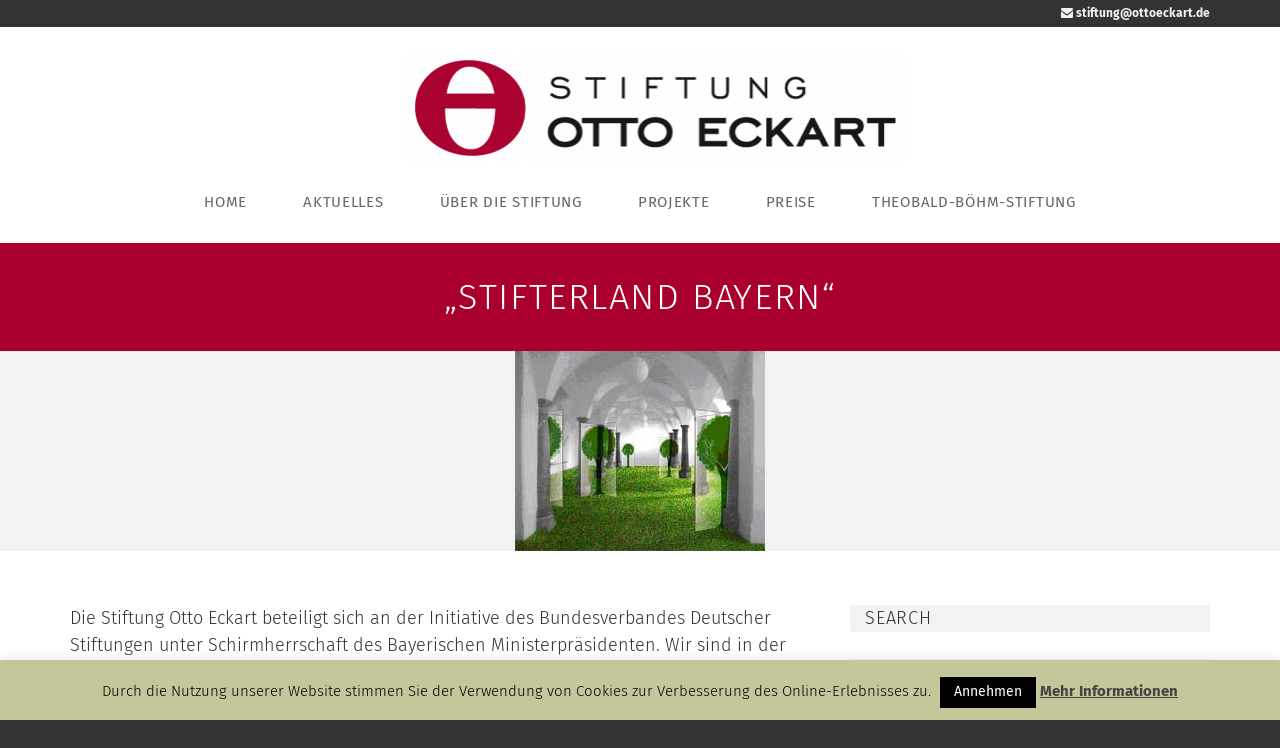

--- FILE ---
content_type: text/html; charset=UTF-8
request_url: https://ottoeckart.de/2008/02/28/stifterland-bayern/
body_size: 12621
content:

<!DOCTYPE html>
<html class="no-js" lang="de">
<head>
	<meta charset="utf-8">
	<meta http-equiv="X-UA-Compatible" content="IE=edge,chrome=1">
	<meta name="viewport" content="width=device-width, initial-scale=1.0">
	<script type="text/javascript">document.documentElement.className=document.documentElement.className.replace("no-js","js");</script>

	<title>&#8222;STIFTERLAND BAYERN&#8220; &#8211; Stiftung Otto Eckart</title>
<meta name='robots' content='max-image-preview:large'/>
<link rel="alternate" type="application/rss+xml" title="Stiftung Otto Eckart &raquo; Feed" href="https://ottoeckart.de/feed/"/>
<link rel="alternate" type="application/rss+xml" title="Stiftung Otto Eckart &raquo; Kommentar-Feed" href="https://ottoeckart.de/comments/feed/"/>
<link rel="alternate" type="application/rss+xml" title="Stiftung Otto Eckart &raquo; Kommentar-Feed zu &#8222;STIFTERLAND BAYERN&#8220;" href="https://ottoeckart.de/2008/02/28/stifterland-bayern/feed/"/>
<script type="text/javascript">//<![CDATA[
window._wpemojiSettings={"baseUrl":"https:\/\/s.w.org\/images\/core\/emoji\/14.0.0\/72x72\/","ext":".png","svgUrl":"https:\/\/s.w.org\/images\/core\/emoji\/14.0.0\/svg\/","svgExt":".svg","source":{"concatemoji":"https:\/\/ottoeckart.de\/wp-includes\/js\/wp-emoji-release.min.js?ver=6.4.7"}};!function(i,n){var o,s,e;function c(e){try{var t={supportTests:e,timestamp:(new Date).valueOf()};sessionStorage.setItem(o,JSON.stringify(t))}catch(e){}}function p(e,t,n){e.clearRect(0,0,e.canvas.width,e.canvas.height),e.fillText(t,0,0);var t=new Uint32Array(e.getImageData(0,0,e.canvas.width,e.canvas.height).data),r=(e.clearRect(0,0,e.canvas.width,e.canvas.height),e.fillText(n,0,0),new Uint32Array(e.getImageData(0,0,e.canvas.width,e.canvas.height).data));return t.every(function(e,t){return e===r[t]})}function u(e,t,n){switch(t){case"flag":return n(e,"\ud83c\udff3\ufe0f\u200d\u26a7\ufe0f","\ud83c\udff3\ufe0f\u200b\u26a7\ufe0f")?!1:!n(e,"\ud83c\uddfa\ud83c\uddf3","\ud83c\uddfa\u200b\ud83c\uddf3")&&!n(e,"\ud83c\udff4\udb40\udc67\udb40\udc62\udb40\udc65\udb40\udc6e\udb40\udc67\udb40\udc7f","\ud83c\udff4\u200b\udb40\udc67\u200b\udb40\udc62\u200b\udb40\udc65\u200b\udb40\udc6e\u200b\udb40\udc67\u200b\udb40\udc7f");case"emoji":return!n(e,"\ud83e\udef1\ud83c\udffb\u200d\ud83e\udef2\ud83c\udfff","\ud83e\udef1\ud83c\udffb\u200b\ud83e\udef2\ud83c\udfff")}return!1}function f(e,t,n){var r="undefined"!=typeof WorkerGlobalScope&&self instanceof WorkerGlobalScope?new OffscreenCanvas(300,150):i.createElement("canvas"),a=r.getContext("2d",{willReadFrequently:!0}),o=(a.textBaseline="top",a.font="600 32px Arial",{});return e.forEach(function(e){o[e]=t(a,e,n)}),o}function t(e){var t=i.createElement("script");t.src=e,t.defer=!0,i.head.appendChild(t)}"undefined"!=typeof Promise&&(o="wpEmojiSettingsSupports",s=["flag","emoji"],n.supports={everything:!0,everythingExceptFlag:!0},e=new Promise(function(e){i.addEventListener("DOMContentLoaded",e,{once:!0})}),new Promise(function(t){var n=function(){try{var e=JSON.parse(sessionStorage.getItem(o));if("object"==typeof e&&"number"==typeof e.timestamp&&(new Date).valueOf()<e.timestamp+604800&&"object"==typeof e.supportTests)return e.supportTests}catch(e){}return null}();if(!n){if("undefined"!=typeof Worker&&"undefined"!=typeof OffscreenCanvas&&"undefined"!=typeof URL&&URL.createObjectURL&&"undefined"!=typeof Blob)try{var e="postMessage("+f.toString()+"("+[JSON.stringify(s),u.toString(),p.toString()].join(",")+"));",r=new Blob([e],{type:"text/javascript"}),a=new Worker(URL.createObjectURL(r),{name:"wpTestEmojiSupports"});return void(a.onmessage=function(e){c(n=e.data),a.terminate(),t(n)})}catch(e){}c(n=f(s,u,p))}t(n)}).then(function(e){for(var t in e)n.supports[t]=e[t],n.supports.everything=n.supports.everything&&n.supports[t],"flag"!==t&&(n.supports.everythingExceptFlag=n.supports.everythingExceptFlag&&n.supports[t]);n.supports.everythingExceptFlag=n.supports.everythingExceptFlag&&!n.supports.flag,n.DOMReady=!1,n.readyCallback=function(){n.DOMReady=!0}}).then(function(){return e}).then(function(){var e;n.supports.everything||(n.readyCallback(),(e=n.source||{}).concatemoji?t(e.concatemoji):e.wpemoji&&e.twemoji&&(t(e.twemoji),t(e.wpemoji)))}))}((window,document),window._wpemojiSettings);
//]]></script>
<style id='wp-emoji-styles-inline-css' type='text/css'>img.wp-smiley,img.emoji{display:inline!important;border:none!important;box-shadow:none!important;height:1em!important;width:1em!important;margin:0 .07em!important;vertical-align:-.1em!important;background:none!important;padding:0!important}</style>
<link rel='stylesheet' id='wp-block-library-css' href='https://ottoeckart.de/wp-includes/css/dist/block-library/A.style.min.css,qver=6.4.7.pagespeed.cf.7dkSrUVuLL.css' type='text/css' media='all'/>
<style id='classic-theme-styles-inline-css' type='text/css'>.wp-block-button__link{color:#fff;background-color:#32373c;border-radius:9999px;box-shadow:none;text-decoration:none;padding:calc(.667em + 2px) calc(1.333em + 2px);font-size:1.125em}.wp-block-file__button{background:#32373c;color:#fff;text-decoration:none}</style>
<style id='global-styles-inline-css' type='text/css'>body{--wp--preset--color--black:#000;--wp--preset--color--cyan-bluish-gray:#abb8c3;--wp--preset--color--white:#fff;--wp--preset--color--pale-pink:#f78da7;--wp--preset--color--vivid-red:#cf2e2e;--wp--preset--color--luminous-vivid-orange:#ff6900;--wp--preset--color--luminous-vivid-amber:#fcb900;--wp--preset--color--light-green-cyan:#7bdcb5;--wp--preset--color--vivid-green-cyan:#00d084;--wp--preset--color--pale-cyan-blue:#8ed1fc;--wp--preset--color--vivid-cyan-blue:#0693e3;--wp--preset--color--vivid-purple:#9b51e0;--wp--preset--gradient--vivid-cyan-blue-to-vivid-purple:linear-gradient(135deg,rgba(6,147,227,1) 0%,#9b51e0 100%);--wp--preset--gradient--light-green-cyan-to-vivid-green-cyan:linear-gradient(135deg,#7adcb4 0%,#00d082 100%);--wp--preset--gradient--luminous-vivid-amber-to-luminous-vivid-orange:linear-gradient(135deg,rgba(252,185,0,1) 0%,rgba(255,105,0,1) 100%);--wp--preset--gradient--luminous-vivid-orange-to-vivid-red:linear-gradient(135deg,rgba(255,105,0,1) 0%,#cf2e2e 100%);--wp--preset--gradient--very-light-gray-to-cyan-bluish-gray:linear-gradient(135deg,#eee 0%,#a9b8c3 100%);--wp--preset--gradient--cool-to-warm-spectrum:linear-gradient(135deg,#4aeadc 0%,#9778d1 20%,#cf2aba 40%,#ee2c82 60%,#fb6962 80%,#fef84c 100%);--wp--preset--gradient--blush-light-purple:linear-gradient(135deg,#ffceec 0%,#9896f0 100%);--wp--preset--gradient--blush-bordeaux:linear-gradient(135deg,#fecda5 0%,#fe2d2d 50%,#6b003e 100%);--wp--preset--gradient--luminous-dusk:linear-gradient(135deg,#ffcb70 0%,#c751c0 50%,#4158d0 100%);--wp--preset--gradient--pale-ocean:linear-gradient(135deg,#fff5cb 0%,#b6e3d4 50%,#33a7b5 100%);--wp--preset--gradient--electric-grass:linear-gradient(135deg,#caf880 0%,#71ce7e 100%);--wp--preset--gradient--midnight:linear-gradient(135deg,#020381 0%,#2874fc 100%);--wp--preset--font-size--small:13px;--wp--preset--font-size--medium:20px;--wp--preset--font-size--large:36px;--wp--preset--font-size--x-large:42px;--wp--preset--spacing--20:.44rem;--wp--preset--spacing--30:.67rem;--wp--preset--spacing--40:1rem;--wp--preset--spacing--50:1.5rem;--wp--preset--spacing--60:2.25rem;--wp--preset--spacing--70:3.38rem;--wp--preset--spacing--80:5.06rem;--wp--preset--shadow--natural:6px 6px 9px rgba(0,0,0,.2);--wp--preset--shadow--deep:12px 12px 50px rgba(0,0,0,.4);--wp--preset--shadow--sharp:6px 6px 0 rgba(0,0,0,.2);--wp--preset--shadow--outlined:6px 6px 0 -3px rgba(255,255,255,1) , 6px 6px rgba(0,0,0,1);--wp--preset--shadow--crisp:6px 6px 0 rgba(0,0,0,1)}:where(.is-layout-flex){gap:.5em}:where(.is-layout-grid){gap:.5em}body .is-layout-flow>.alignleft{float:left;margin-inline-start:0;margin-inline-end:2em}body .is-layout-flow>.alignright{float:right;margin-inline-start:2em;margin-inline-end:0}body .is-layout-flow>.aligncenter{margin-left:auto!important;margin-right:auto!important}body .is-layout-constrained>.alignleft{float:left;margin-inline-start:0;margin-inline-end:2em}body .is-layout-constrained>.alignright{float:right;margin-inline-start:2em;margin-inline-end:0}body .is-layout-constrained>.aligncenter{margin-left:auto!important;margin-right:auto!important}body .is-layout-constrained > :where(:not(.alignleft):not(.alignright):not(.alignfull)){max-width:var(--wp--style--global--content-size);margin-left:auto!important;margin-right:auto!important}body .is-layout-constrained>.alignwide{max-width:var(--wp--style--global--wide-size)}body .is-layout-flex{display:flex}body .is-layout-flex{flex-wrap:wrap;align-items:center}body .is-layout-flex>*{margin:0}body .is-layout-grid{display:grid}body .is-layout-grid>*{margin:0}:where(.wp-block-columns.is-layout-flex){gap:2em}:where(.wp-block-columns.is-layout-grid){gap:2em}:where(.wp-block-post-template.is-layout-flex){gap:1.25em}:where(.wp-block-post-template.is-layout-grid){gap:1.25em}.has-black-color{color:var(--wp--preset--color--black)!important}.has-cyan-bluish-gray-color{color:var(--wp--preset--color--cyan-bluish-gray)!important}.has-white-color{color:var(--wp--preset--color--white)!important}.has-pale-pink-color{color:var(--wp--preset--color--pale-pink)!important}.has-vivid-red-color{color:var(--wp--preset--color--vivid-red)!important}.has-luminous-vivid-orange-color{color:var(--wp--preset--color--luminous-vivid-orange)!important}.has-luminous-vivid-amber-color{color:var(--wp--preset--color--luminous-vivid-amber)!important}.has-light-green-cyan-color{color:var(--wp--preset--color--light-green-cyan)!important}.has-vivid-green-cyan-color{color:var(--wp--preset--color--vivid-green-cyan)!important}.has-pale-cyan-blue-color{color:var(--wp--preset--color--pale-cyan-blue)!important}.has-vivid-cyan-blue-color{color:var(--wp--preset--color--vivid-cyan-blue)!important}.has-vivid-purple-color{color:var(--wp--preset--color--vivid-purple)!important}.has-black-background-color{background-color:var(--wp--preset--color--black)!important}.has-cyan-bluish-gray-background-color{background-color:var(--wp--preset--color--cyan-bluish-gray)!important}.has-white-background-color{background-color:var(--wp--preset--color--white)!important}.has-pale-pink-background-color{background-color:var(--wp--preset--color--pale-pink)!important}.has-vivid-red-background-color{background-color:var(--wp--preset--color--vivid-red)!important}.has-luminous-vivid-orange-background-color{background-color:var(--wp--preset--color--luminous-vivid-orange)!important}.has-luminous-vivid-amber-background-color{background-color:var(--wp--preset--color--luminous-vivid-amber)!important}.has-light-green-cyan-background-color{background-color:var(--wp--preset--color--light-green-cyan)!important}.has-vivid-green-cyan-background-color{background-color:var(--wp--preset--color--vivid-green-cyan)!important}.has-pale-cyan-blue-background-color{background-color:var(--wp--preset--color--pale-cyan-blue)!important}.has-vivid-cyan-blue-background-color{background-color:var(--wp--preset--color--vivid-cyan-blue)!important}.has-vivid-purple-background-color{background-color:var(--wp--preset--color--vivid-purple)!important}.has-black-border-color{border-color:var(--wp--preset--color--black)!important}.has-cyan-bluish-gray-border-color{border-color:var(--wp--preset--color--cyan-bluish-gray)!important}.has-white-border-color{border-color:var(--wp--preset--color--white)!important}.has-pale-pink-border-color{border-color:var(--wp--preset--color--pale-pink)!important}.has-vivid-red-border-color{border-color:var(--wp--preset--color--vivid-red)!important}.has-luminous-vivid-orange-border-color{border-color:var(--wp--preset--color--luminous-vivid-orange)!important}.has-luminous-vivid-amber-border-color{border-color:var(--wp--preset--color--luminous-vivid-amber)!important}.has-light-green-cyan-border-color{border-color:var(--wp--preset--color--light-green-cyan)!important}.has-vivid-green-cyan-border-color{border-color:var(--wp--preset--color--vivid-green-cyan)!important}.has-pale-cyan-blue-border-color{border-color:var(--wp--preset--color--pale-cyan-blue)!important}.has-vivid-cyan-blue-border-color{border-color:var(--wp--preset--color--vivid-cyan-blue)!important}.has-vivid-purple-border-color{border-color:var(--wp--preset--color--vivid-purple)!important}.has-vivid-cyan-blue-to-vivid-purple-gradient-background{background:var(--wp--preset--gradient--vivid-cyan-blue-to-vivid-purple)!important}.has-light-green-cyan-to-vivid-green-cyan-gradient-background{background:var(--wp--preset--gradient--light-green-cyan-to-vivid-green-cyan)!important}.has-luminous-vivid-amber-to-luminous-vivid-orange-gradient-background{background:var(--wp--preset--gradient--luminous-vivid-amber-to-luminous-vivid-orange)!important}.has-luminous-vivid-orange-to-vivid-red-gradient-background{background:var(--wp--preset--gradient--luminous-vivid-orange-to-vivid-red)!important}.has-very-light-gray-to-cyan-bluish-gray-gradient-background{background:var(--wp--preset--gradient--very-light-gray-to-cyan-bluish-gray)!important}.has-cool-to-warm-spectrum-gradient-background{background:var(--wp--preset--gradient--cool-to-warm-spectrum)!important}.has-blush-light-purple-gradient-background{background:var(--wp--preset--gradient--blush-light-purple)!important}.has-blush-bordeaux-gradient-background{background:var(--wp--preset--gradient--blush-bordeaux)!important}.has-luminous-dusk-gradient-background{background:var(--wp--preset--gradient--luminous-dusk)!important}.has-pale-ocean-gradient-background{background:var(--wp--preset--gradient--pale-ocean)!important}.has-electric-grass-gradient-background{background:var(--wp--preset--gradient--electric-grass)!important}.has-midnight-gradient-background{background:var(--wp--preset--gradient--midnight)!important}.has-small-font-size{font-size:var(--wp--preset--font-size--small)!important}.has-medium-font-size{font-size:var(--wp--preset--font-size--medium)!important}.has-large-font-size{font-size:var(--wp--preset--font-size--large)!important}.has-x-large-font-size{font-size:var(--wp--preset--font-size--x-large)!important}.wp-block-navigation a:where(:not(.wp-element-button)){color:inherit}:where(.wp-block-post-template.is-layout-flex){gap:1.25em}:where(.wp-block-post-template.is-layout-grid){gap:1.25em}:where(.wp-block-columns.is-layout-flex){gap:2em}:where(.wp-block-columns.is-layout-grid){gap:2em}.wp-block-pullquote{font-size:1.5em;line-height:1.6}</style>
<link rel='stylesheet' id='cookie-law-info-css' href='https://ottoeckart.de/wp-content/plugins/cookie-law-info/legacy/public/css/A.cookie-law-info-public.css,qver=3.3.9.1.pagespeed.cf.5m7c7Jutf5.css' type='text/css' media='all'/>
<link rel='stylesheet' id='cookie-law-info-gdpr-css' href='https://ottoeckart.de/wp-content/plugins/cookie-law-info/legacy/public/css/A.cookie-law-info-gdpr.css,qver=3.3.9.1.pagespeed.cf.f-tAEvU-4M.css' type='text/css' media='all'/>
<link rel='stylesheet' id='style-css' href='https://ottoeckart.de/wp-content/themes/agncy-classic/A.style.min.css,qver=0.9.1.pagespeed.cf.k43IHkCDdv.css' type='text/css' media='all'/>
<link rel='stylesheet' id='tablepress-default-css' href='https://ottoeckart.de/wp-content/plugins/tablepress/css/build/default.css,qver=3.2.6.pagespeed.ce.Z2GLzkELrx.css' type='text/css' media='all'/>
<script type="text/javascript" src="https://ottoeckart.de/wp-includes/js/jquery/jquery.min.js?ver=3.7.1" id="jquery-core-js"></script>
<script type="text/javascript" src="https://ottoeckart.de/wp-includes/js/jquery/jquery-migrate.min.js?ver=3.4.1" id="jquery-migrate-js"></script>
<script type="text/javascript" id="cookie-law-info-js-extra">//<![CDATA[
var Cli_Data={"nn_cookie_ids":[],"cookielist":[],"non_necessary_cookies":[],"ccpaEnabled":"","ccpaRegionBased":"","ccpaBarEnabled":"","strictlyEnabled":["necessary","obligatoire"],"ccpaType":"gdpr","js_blocking":"","custom_integration":"","triggerDomRefresh":"","secure_cookies":""};var cli_cookiebar_settings={"animate_speed_hide":"500","animate_speed_show":"500","background":"#c6c69b","border":"#444","border_on":"","button_1_button_colour":"#000","button_1_button_hover":"#000000","button_1_link_colour":"#fff","button_1_as_button":"1","button_1_new_win":"","button_2_button_colour":"#333","button_2_button_hover":"#292929","button_2_link_colour":"#444","button_2_as_button":"","button_2_hidebar":"","button_3_button_colour":"#000","button_3_button_hover":"#000000","button_3_link_colour":"#fff","button_3_as_button":"1","button_3_new_win":"","button_4_button_colour":"#000","button_4_button_hover":"#000000","button_4_link_colour":"#fff","button_4_as_button":"1","button_7_button_colour":"#61a229","button_7_button_hover":"#4e8221","button_7_link_colour":"#fff","button_7_as_button":"1","button_7_new_win":"","font_family":"inherit","header_fix":"","notify_animate_hide":"1","notify_animate_show":"","notify_div_id":"#cookie-law-info-bar","notify_position_horizontal":"right","notify_position_vertical":"bottom","scroll_close":"","scroll_close_reload":"","accept_close_reload":"","reject_close_reload":"","showagain_tab":"","showagain_background":"#fff","showagain_border":"#000","showagain_div_id":"#cookie-law-info-again","showagain_x_position":"100px","text":"#000","show_once_yn":"","show_once":"10000","logging_on":"","as_popup":"","popup_overlay":"1","bar_heading_text":"","cookie_bar_as":"banner","popup_showagain_position":"bottom-right","widget_position":"left"};var log_object={"ajax_url":"https:\/\/ottoeckart.de\/wp-admin\/admin-ajax.php"};
//]]></script>
<script type="text/javascript" src="https://ottoeckart.de/wp-content/plugins/cookie-law-info/legacy/public/js/cookie-law-info-public.js?ver=3.3.9.1" id="cookie-law-info-js"></script>
<link rel="https://api.w.org/" href="https://ottoeckart.de/wp-json/"/><link rel="alternate" type="application/json" href="https://ottoeckart.de/wp-json/wp/v2/posts/65"/><link rel="EditURI" type="application/rsd+xml" title="RSD" href="https://ottoeckart.de/xmlrpc.php?rsd"/>
<meta name="generator" content="WordPress 6.4.7"/>
<link rel="canonical" href="https://ottoeckart.de/2008/02/28/stifterland-bayern/"/>
<link rel='shortlink' href='https://ottoeckart.de/?p=65'/>
<link rel="alternate" type="application/json+oembed" href="https://ottoeckart.de/wp-json/oembed/1.0/embed?url=https%3A%2F%2Fottoeckart.de%2F2008%2F02%2F28%2Fstifterland-bayern%2F"/>
<link rel="alternate" type="text/xml+oembed" href="https://ottoeckart.de/wp-json/oembed/1.0/embed?url=https%3A%2F%2Fottoeckart.de%2F2008%2F02%2F28%2Fstifterland-bayern%2F&#038;format=xml"/>
		<style type="text/css" id="lh_color_rules">.color-primary{color:#aa0030}.color-primary--background{background-color:#aa0030}.color-primary--border{border-color:#aa0030!important}.color-primary--hover:hover{color:#aa0030}.color-primary--background-hover:hover{background-color:#aa0030!important}.color-primary--border-hover:hover{border-color:#aa0030}.color-primary--before:before,.color-primary--before :before{color:#aa0030!important}.color-primary--before-hover:hover:before,.color-primary--before-hover:hover :before{color:#aa0030}.color-primary--background-before:before,.color-primary--background-before :before{background-color:#aa0030}.color-primary--after:after,.color-primary--after :after{color:#aa0030}.color-primary--after-hover:hover:after,.color-primary--after-hover:hover :after{color:#aa0030}.color-primary--background-after:after,.color-primary--background-after :after{background-color:#aa0030}.color-primary--fa .fa{color:#aa0030}.color-primary--fa-background .fa{background-color:#aa0030}.color-primary--fa-hover:hover .fa{color:#aa0030}.color-primary--a a{color:#aa0030}.color-primary--a-hover a:hover{color:#aa0030}.color-primary--background-gradient{background:linear-gradient(to bottom,#aa0030 0%,#440013 100%)}.color-primaryDark{color:#110005}.color-primaryDark--background{background-color:#110005}.color-primaryDark--border{border-color:#110005!important}.color-primaryDark--hover:hover{color:#110005}.color-primaryDark--background-hover:hover{background-color:#110005!important}.color-primaryDark--border-hover:hover{border-color:#110005}.color-primaryDark--before:before,.color-primaryDark--before :before{color:#110005!important}.color-primaryDark--before-hover:hover:before,.color-primaryDark--before-hover:hover :before{color:#110005}.color-primaryDark--background-before:before,.color-primaryDark--background-before :before{background-color:#110005}.color-primaryDark--after:after,.color-primaryDark--after :after{color:#110005}.color-primaryDark--after-hover:hover:after,.color-primaryDark--after-hover:hover :after{color:#110005}.color-primaryDark--background-after:after,.color-primaryDark--background-after :after{background-color:#110005}.color-primaryDark--fa .fa{color:#110005}.color-primaryDark--fa-background .fa{background-color:#110005}.color-primaryDark--fa-hover:hover .fa{color:#110005}.color-primaryDark--a a{color:#110005}.color-primaryDark--a-hover a:hover{color:#110005}.color-primaryDark--background-gradient{background:linear-gradient(to bottom,#110005 0%,#000 100%)}.color-primaryLight{color:#ff4479}.color-primaryLight--background{background-color:#ff4479}.color-primaryLight--border{border-color:#ff4479!important}.color-primaryLight--hover:hover{color:#ff4479}.color-primaryLight--background-hover:hover{background-color:#ff4479!important}.color-primaryLight--border-hover:hover{border-color:#ff4479}.color-primaryLight--before:before,.color-primaryLight--before :before{color:#ff4479!important}.color-primaryLight--before-hover:hover:before,.color-primaryLight--before-hover:hover :before{color:#ff4479}.color-primaryLight--background-before:before,.color-primaryLight--background-before :before{background-color:#ff4479}.color-primaryLight--after:after,.color-primaryLight--after :after{color:#ff4479}.color-primaryLight--after-hover:hover:after,.color-primaryLight--after-hover:hover :after{color:#ff4479}.color-primaryLight--background-after:after,.color-primaryLight--background-after :after{background-color:#ff4479}.color-primaryLight--fa .fa{color:#ff4479}.color-primaryLight--fa-background .fa{background-color:#ff4479}.color-primaryLight--fa-hover:hover .fa{color:#ff4479}.color-primaryLight--a a{color:#ff4479}.color-primaryLight--a-hover a:hover{color:#ff4479}.color-primaryLight--background-gradient{background:linear-gradient(to bottom,#ff4479 0%,#dd003e 100%)}.color-secondary{color:#c6c69b}.color-secondary--background{background-color:#c6c69b}.color-secondary--border{border-color:#c6c69b!important}.color-secondary--hover:hover{color:#c6c69b}.color-secondary--background-hover:hover{background-color:#c6c69b!important}.color-secondary--border-hover:hover{border-color:#c6c69b}.color-secondary--before:before,.color-secondary--before :before{color:#c6c69b!important}.color-secondary--before-hover:hover:before,.color-secondary--before-hover:hover :before{color:#c6c69b}.color-secondary--background-before:before,.color-secondary--background-before :before{background-color:#c6c69b}.color-secondary--after:after,.color-secondary--after :after{color:#c6c69b}.color-secondary--after-hover:hover:after,.color-secondary--after-hover:hover :after{color:#c6c69b}.color-secondary--background-after:after,.color-secondary--background-after :after{background-color:#c6c69b}.color-secondary--fa .fa{color:#c6c69b}.color-secondary--fa-background .fa{background-color:#c6c69b}.color-secondary--fa-hover:hover .fa{color:#c6c69b}.color-secondary--a a{color:#c6c69b}.color-secondary--a-hover a:hover{color:#c6c69b}.color-secondary--background-gradient{background:linear-gradient(to bottom,#c6c69b 0%,#a0a05b 100%)}.color-secondaryDark{color:#7f7f49}.color-secondaryDark--background{background-color:#7f7f49}.color-secondaryDark--border{border-color:#7f7f49!important}.color-secondaryDark--hover:hover{color:#7f7f49}.color-secondaryDark--background-hover:hover{background-color:#7f7f49!important}.color-secondaryDark--border-hover:hover{border-color:#7f7f49}.color-secondaryDark--before:before,.color-secondaryDark--before :before{color:#7f7f49!important}.color-secondaryDark--before-hover:hover:before,.color-secondaryDark--before-hover:hover :before{color:#7f7f49}.color-secondaryDark--background-before:before,.color-secondaryDark--background-before :before{background-color:#7f7f49}.color-secondaryDark--after:after,.color-secondaryDark--after :after{color:#7f7f49}.color-secondaryDark--after-hover:hover:after,.color-secondaryDark--after-hover:hover :after{color:#7f7f49}.color-secondaryDark--background-after:after,.color-secondaryDark--background-after :after{background-color:#7f7f49}.color-secondaryDark--fa .fa{color:#7f7f49}.color-secondaryDark--fa-background .fa{background-color:#7f7f49}.color-secondaryDark--fa-hover:hover .fa{color:#7f7f49}.color-secondaryDark--a a{color:#7f7f49}.color-secondaryDark--a-hover a:hover{color:#7f7f49}.color-secondaryDark--background-gradient{background:linear-gradient(to bottom,#7f7f49 0%,#3e3e24 100%)}.color-secondaryLight{color:#fefefc}.color-secondaryLight--background{background-color:#fefefc}.color-secondaryLight--border{border-color:#fefefc!important}.color-secondaryLight--hover:hover{color:#fefefc}.color-secondaryLight--background-hover:hover{background-color:#fefefc!important}.color-secondaryLight--border-hover:hover{border-color:#fefefc}.color-secondaryLight--before:before,.color-secondaryLight--before :before{color:#fefefc!important}.color-secondaryLight--before-hover:hover:before,.color-secondaryLight--before-hover:hover :before{color:#fefefc}.color-secondaryLight--background-before:before,.color-secondaryLight--background-before :before{background-color:#fefefc}.color-secondaryLight--after:after,.color-secondaryLight--after :after{color:#fefefc}.color-secondaryLight--after-hover:hover:after,.color-secondaryLight--after-hover:hover :after{color:#fefefc}.color-secondaryLight--background-after:after,.color-secondaryLight--background-after :after{background-color:#fefefc}.color-secondaryLight--fa .fa{color:#fefefc}.color-secondaryLight--fa-background .fa{background-color:#fefefc}.color-secondaryLight--fa-hover:hover .fa{color:#fefefc}.color-secondaryLight--a a{color:#fefefc}.color-secondaryLight--a-hover a:hover{color:#fefefc}.color-secondaryLight--background-gradient{background:linear-gradient(to bottom,#fefefc 0%,#d9d9bb 100%)}.the_content a:not(.no_hover):not(.btn_agncy):not(.image-link){color:#aa0030}.the_content a:not(.no_hover):not(.btn_agncy):not(.image-link):hover{color:#c6c69b}blockquote,blockquote:before{color:#aa0030}.widget #today{color:#dd003e;background-color:#702}.tagcloud a{color:#aa0030}.tagcloud a:hover{background-color:#aa0030;border-color:#aa0030;color:#fff}.pagination .nav-links .prev,.pagination .nav-links .next{background-color:#aa0030;border-color:#aa0030}.pagination .nav-links .prev:hover,.pagination .nav-links .next:hover{color:#aa0030}.pagination .nav-links .page-numbers:not(.prev):not(.next){color:#aa0030}.pagination .nav-links .page-numbers:not(.prev):not(.next):hover{color:#c6c69b}</style>
		<script>!function(){"use strict";function a(a,b,c){a.addEventListener?a.addEventListener(b,c,!1):a.attachEvent&&a.attachEvent("on"+b,c)}function b(a){return window.localStorage&&localStorage.font_css_cache&&localStorage.font_css_cache_file===a}function c(){if(window.localStorage&&window.XMLHttpRequest)if(b(e))d(localStorage.font_css_cache);else{var a=new XMLHttpRequest;a.open("GET",e,!0),a.onreadystatechange=function(){4===a.readyState&&(d(a.responseText),localStorage.font_css_cache=a.responseText,localStorage.font_css_cache_file=e)},a.send()}else{var c=document.createElement("link");c.href=e,c.rel="stylesheet",c.type="text/css",document.getElementsByTagName("head")[0].appendChild(c),document.cookie="font_css_cache"}}function d(a){var b=document.createElement("style");b.setAttribute("type","text/css"),b.styleSheet?b.styleSheet.cssText=a:b.innerHTML=a,document.getElementsByTagName("head")[0].appendChild(b)}var e="https://ottoeckart.de/wp-content/themes/agncy-classic/webfonts.css?v=0.9.1";window.localStorage&&localStorage.font_css_cache||document.cookie.indexOf("font_css_cache")>-1?c():a(window,"load",c)}();</script>
		<link rel="icon" href="https://ottoeckart.de/wp-content/uploads/2017/06/xcropped-fav-32x32.jpg.pagespeed.ic.LvoIg2XwBs.webp" sizes="32x32"/>
<link rel="icon" href="https://ottoeckart.de/wp-content/uploads/2017/06/xcropped-fav-192x192.jpg.pagespeed.ic.pyii1Ly5uy.webp" sizes="192x192"/>
<link rel="apple-touch-icon" href="https://ottoeckart.de/wp-content/uploads/2017/06/xcropped-fav-180x180.jpg.pagespeed.ic.N7_6LTpOZ7.webp"/>
<meta name="msapplication-TileImage" content="https://ottoeckart.de/wp-content/uploads/2017/06/cropped-fav-270x270.jpg"/>
</head>
<body class="post-template-default single single-post postid-65 single-format-standard wp-custom-logo">
	<header class="main-header color-primary--border">
				<div class="header-contact-wrapper">
			<div class="container header-contact-container hidden-xs hidden-sm">
				<div class="row">
					<div class="col-md-12 color-secondary--a-hover">
						<span class="contact">
							<a href="mailto:stiftung@ottoeckart.de"><i class="fa fa-envelope"></i> stiftung@ottoeckart.de</a>						</span>
					</div>
				</div>
			</div>
		</div>
				<div class="container header-container">
			<div class="row header-row">
				<div class="header-wrapper">
					<div class="col-xs-12 col-sm-12 col-md-12 col-lg-12 title-wrapper">
						<a href="https://ottoeckart.de/" class="custom-logo-link" rel="home"><img width="2009" height="432" src="https://ottoeckart.de/wp-content/uploads/2017/06/xcropped-OE_Stiftung-1.png.pagespeed.ic.wmwIAeigUi.webp" class="custom-logo" alt="Stiftung Otto Eckart" decoding="async" fetchpriority="high" srcset="https://ottoeckart.de/wp-content/uploads/2017/06/xcropped-OE_Stiftung-1.png.pagespeed.ic.wmwIAeigUi.webp 2009w, https://ottoeckart.de/wp-content/uploads/2017/06/xcropped-OE_Stiftung-1-300x65.png.pagespeed.ic.HqulsOJhxr.webp 300w, https://ottoeckart.de/wp-content/uploads/2017/06/xcropped-OE_Stiftung-1-768x165.png.pagespeed.ic.A9iHam2rLn.webp 768w, https://ottoeckart.de/wp-content/uploads/2017/06/xcropped-OE_Stiftung-1-1024x220.png.pagespeed.ic.rzodVp96ax.webp 1024w" sizes="(max-width: 2009px) 100vw, 2009px"/></a>					</div>
				</div>
				<div class="col-xs-3 col-sm-3 hidden-md hidden-lg trigger-wrapper">
					<a class="mobile-nav-trigger" title="Navigation">
						<span class="color-primary--background"></span>
					</a>
				</div>

				<div class="nav-lightbox"></div>
				<div class="nav-wrapper color-primary--background">
					<form role="search" method="get" class="search-form" action="https://ottoeckart.de/">
	<span class="screen-reader-text">Search for:</span>
	<input type="search" class="search-field" placeholder="Search &hellip;" value="" name="s"/>
	<button type="submit" class="search-submit fa fa-search color-primary--before">
		Search	</button>
</form>
<nav class="header-menu"><ul id="menu-main" class="menu clearfix header"><li id="menu-item-57" class="menu-item menu-item-type-post_type menu-item-object-page menu-item-home menu-item-57"><a href="https://ottoeckart.de/" class=" primaryBorder color-primary--border-hover">Home</a></li>
<li id="menu-item-139" class="menu-item menu-item-type-post_type menu-item-object-page current_page_parent menu-item-139"><a href="https://ottoeckart.de/aktuelles/" class=" primaryBorder color-primary--border-hover">Aktuelles</a></li>
<li id="menu-item-398" class="menu-item menu-item-type-post_type menu-item-object-page menu-item-has-children menu-item-398"><a href="https://ottoeckart.de/ueber-die-stiftung/" class=" primaryBorder color-primary--border-hover">Über die Stiftung</a>
<ul class="sub-menu">
	<li id="menu-item-400" class="menu-item menu-item-type-post_type menu-item-object-page menu-item-400"><a href="https://ottoeckart.de/335-2/" class=" primaryBorder color-primary--border-hover">Stifter</a></li>
	<li id="menu-item-471" class="menu-item menu-item-type-post_type menu-item-object-page menu-item-471"><a href="https://ottoeckart.de/20-jahrfeier/" class=" primaryBorder color-primary--border-hover">20-Jahrfeier</a></li>
	<li id="menu-item-643" class="menu-item menu-item-type-post_type menu-item-object-page menu-item-643"><a href="https://ottoeckart.de/netzwerk/" class=" primaryBorder color-primary--border-hover">Netzwerk</a></li>
</ul>
</li>
<li id="menu-item-761" class="menu-item menu-item-type-post_type menu-item-object-page menu-item-has-children menu-item-761"><a href="https://ottoeckart.de/projekte/" class=" primaryBorder color-primary--border-hover">Projekte</a>
<ul class="sub-menu">
	<li id="menu-item-363" class="menu-item menu-item-type-post_type menu-item-object-page menu-item-363"><a href="https://ottoeckart.de/kartoffelmuseum/" class=" primaryBorder color-primary--border-hover">Das Kartoffelmuseum</a></li>
	<li id="menu-item-375" class="menu-item menu-item-type-post_type menu-item-object-page menu-item-375"><a href="https://ottoeckart.de/kinder-und-jugendfoerdung/" class=" primaryBorder color-primary--border-hover">Kinder- und Jugendförderung</a></li>
	<li id="menu-item-373" class="menu-item menu-item-type-post_type menu-item-object-page menu-item-373"><a href="https://ottoeckart.de/naturschutz/" class=" primaryBorder color-primary--border-hover">Naturschutz</a></li>
	<li id="menu-item-387" class="menu-item menu-item-type-post_type menu-item-object-page menu-item-387"><a href="https://ottoeckart.de/kunst-und-kulturfoerderung/" class=" primaryBorder color-primary--border-hover">Kunst- und Kulturförderung</a></li>
	<li id="menu-item-364" class="menu-item menu-item-type-post_type menu-item-object-page menu-item-364"><a href="https://ottoeckart.de/brauchtum-und-heimatpfelge/" class=" primaryBorder color-primary--border-hover">Brauchtum und Heimatpfelge</a></li>
	<li id="menu-item-384" class="menu-item menu-item-type-post_type menu-item-object-page menu-item-384"><a href="https://ottoeckart.de/nothilfe/" class=" primaryBorder color-primary--border-hover">Nothilfe</a></li>
	<li id="menu-item-411" class="menu-item menu-item-type-post_type menu-item-object-page menu-item-411"><a href="https://ottoeckart.de/alle-projekte/" class=" primaryBorder color-primary--border-hover">Alle Projekte</a></li>
</ul>
</li>
<li id="menu-item-427" class="menu-item menu-item-type-post_type menu-item-object-page menu-item-has-children menu-item-427"><a href="https://ottoeckart.de/preise/" class=" primaryBorder color-primary--border-hover">Preise</a>
<ul class="sub-menu">
	<li id="menu-item-428" class="menu-item menu-item-type-post_type menu-item-object-page menu-item-428"><a href="https://ottoeckart.de/prix-international-pour-les-enfants/" class=" primaryBorder color-primary--border-hover">Prix International Pour Les Enfants</a></li>
	<li id="menu-item-431" class="menu-item menu-item-type-post_type menu-item-object-page menu-item-431"><a href="https://ottoeckart.de/pauli-otto-eckart-preis/" class=" primaryBorder color-primary--border-hover">Pauli-Otto-Eckart-Preis</a></li>
</ul>
</li>
<li id="menu-item-627" class="menu-item menu-item-type-post_type menu-item-object-page menu-item-627"><a href="https://ottoeckart.de/theobald-boehm-stiftung/" class=" primaryBorder color-primary--border-hover">Theobald-Böhm-Stiftung</a></li>
</ul></nav>				</div>
			</div>
		</div>
	</header>


	<div class="viewport">
			<div class="page-wrapper post-65 post type-post status-publish format-standard has-post-thumbnail hentry category-allgemein">
	
<div class="page_title_wrapper color-primary--background">
	<div class="container">
		<div class="row the_page_title_row">
			<div class="col-xs-12 col-md-12">
				<h1 class="the_page_title">&#8222;STIFTERLAND BAYERN&#8220;</h1>
			</div>
		</div>
	</div>
</div>
<div class="thumbnail-wrapper">
	<div class="container">
		<div class="row">
			<div class="the_thumbnail">
				<img width="250" height="200" src="https://ottoeckart.de/wp-content/uploads/2017/06/ausstellung_muenchen.jpg" class="attachment-sixteen_nine_medium size-sixteen_nine_medium wp-post-image" alt="" decoding="async"/>			</div>
		</div>
	</div>
</div>

<article class="container singular_content">
	<div class="row">
		<div class="col-xs-12 col-md-8">
			<div class="the_content">
				<p>Die Stiftung Otto Eckart beteiligt sich an der Initiative des Bundesverbandes Deutscher Stiftungen unter Schirmherrschaft des Bayerischen Ministerpräsidenten. Wir sind in der Wanderausstellung durch die bayerischen Regierungsbezirke mit einer Tafel und einer Vitrine vertreten. Im begleitenden Katalog stellen wir unsere Arbeit und den Stifter näher vor. Außerdem planen wir verschiedene Aktionen im Rahmenprogramm, über die wir Sie auf Anfrage gern näher informieren. Das Programm wird ständig aktualisiert und ist im Internet abrufbar.</p>
<p><strong>Stationen der Ausstellung</strong></p>
<p>23.03. bis 16.05.2008 &#8211; München Alte Münze<br/>
20.05. bis 13.07.2008 &#8211; Würzburg (Ort steht noch nicht fest)<br/>
12.09. bis 19.10.2008 &#8211; Bayreuth Altes Schloss<br/>
30.10. bis 14.12.2008 &#8211; Regensburg Salzstadel<br/>
22.01. bis 01.03.2009 &#8211; Passau St.-Anna-Kapelle<br/>
12.03. bis 26.04.2009 &#8211; Augsburg (Ort steht noch nicht fest)<br/>
07.05. bis 21.06.2009 &#8211; Nürnberg (Ort steht noch nicht fest)</p>
<p><strong>STIFTERLAND BAYERN &#8211; Rahmenprogramm</strong></p>
<p>Das aktuelle Rahmenprogramm zur Initiative STIFTERLAND BAYERN können Sie hier abrufen <a href="http://www.stifterland-bayern.de/">http://www.stifterland-bayern.de/</a></p>
			</div>
			<div class="entry-content">
						</div>
						<div class="post-meta-footer">
				<div class="post_meta_info color-secondary--a-hover">
<span class="post-meta-item post-meta-datetime"> <a href="https://ottoeckart.de/2008/02/28/stifterland-bayern/">28. Februar 2008</a> </span><span class="post-meta-item post-meta-author">Rafael Hörmann</span><span class="post-meta-item post-meta-categories"><a href="https://ottoeckart.de/category/allgemein/" rel="category tag">Allgemein</a></span><span class="post-meta-item post-meta-comments">0 comments</span></div>
			</div>
			
<div id="comments" class="comments-area">

		<div id="respond" class="comment-respond">
		<h3 id="reply-title" class="comment-reply-title">Schreibe einen Kommentar<small class="color-primary"><a rel="nofollow" id="cancel-comment-reply-link" href="/2008/02/28/stifterland-bayern/#respond" style="display:none;">Antwort abbrechen</a></small></h3><form action="https://ottoeckart.de/wp-comments-post.php" method="post" id="commentform" class="comment-form" novalidate><p class="comment-notes"><span id="email-notes">Deine E-Mail-Adresse wird nicht veröffentlicht.</span> <span class="required-field-message">Erforderliche Felder sind mit <span class="required">*</span> markiert</span></p><p class="comment-form-comment"><label for="comment">Kommentar <span class="required">*</span></label> <textarea id="comment" name="comment" cols="45" rows="8" maxlength="65525" required></textarea></p><p class="comment-form-author"><label for="author">Name <span class="required">*</span></label> <input id="author" name="author" type="text" value="" size="30" maxlength="245" autocomplete="name" required /></p>
<p class="comment-form-email"><label for="email">E-Mail-Adresse <span class="required">*</span></label> <input id="email" name="email" type="email" value="" size="30" maxlength="100" aria-describedby="email-notes" autocomplete="email" required /></p>
<p class="comment-form-url"><label for="url">Website</label> <input id="url" name="url" type="url" value="" size="30" maxlength="200" autocomplete="url"/></p>
<p class="form-submit"><button id="submit" class="submit btn_agncy default color-primary--border color-primary color-primary--background-hover" type="submit">Submit Comment</i></button> <input type='hidden' name='comment_post_ID' value='65' id='comment_post_ID'/>
<input type='hidden' name='comment_parent' id='comment_parent' value='0'/>
</p><p style="display: none;"><input type="hidden" id="akismet_comment_nonce" name="akismet_comment_nonce" value="5371a37134"/></p><p style="display: none !important;" class="akismet-fields-container" data-prefix="ak_"><label>&#916;<textarea name="ak_hp_textarea" cols="45" rows="8" maxlength="100"></textarea></label><input type="hidden" id="ak_js_1" name="ak_js" value="145"/><script>document.getElementById("ak_js_1").setAttribute("value",(new Date()).getTime());</script></p></form>	</div><!-- #respond -->
	
</div><!-- #comments -->
		</div>
			<div class="col-xs-12 col-md-4">
		<ul id="singular_sidebar" class="sidebar color-primary--before">
			<li class="widget widget_search">
				<h2 class="widgettitle">Search</h2>
				<form role="search" method="get" class="search-form" action="https://ottoeckart.de/">
	<span class="screen-reader-text">Search for:</span>
	<input type="search" class="search-field" placeholder="Search &hellip;" value="" name="s"/>
	<button type="submit" class="search-submit fa fa-search color-primary--before">
		Search	</button>
</form>
			</li>
			<li class="widget widget_recent_entries">
				<h2 class="widgettitle">Recent Posts</h2>
								<ul>
										<li>
						<a href="https://ottoeckart.de/2024/02/22/verkehrsschilder-der-gerechtigkeit-machen-station-in-weiden-opf/">Verkehrsschilder der Gerechtigkeit machen Station in Weiden/Opf.</a>
					</li>
										<li>
						<a href="https://ottoeckart.de/2024/02/21/379-mal-um-die-erde-step-erfolgreich-beendet/">37,9 mal um die Erde &#8211; &#8222;step&#8220; erfolgreich beendet</a>
					</li>
										<li>
						<a href="https://ottoeckart.de/2024/02/20/truderinger-kunsttage-gefoerdert/">Truderinger Kunsttage gefördert</a>
					</li>
										<li>
						<a href="https://ottoeckart.de/2024/01/25/verkehrsschilder-der-gerechtigkeit/">Verkehrsschilder der Gerechtigkeit</a>
					</li>
										<li>
						<a href="https://ottoeckart.de/2023/11/24/stiftung-otto-eckart-foerdert-das-bewegungs-und-motivationsprogramm-step/">Stiftung Otto Eckart fördert das Bewegungs- und Motivationsprogramm &#8222;step&#8220;</a>
					</li>
									</ul>
							</li>
			<li class="widget widget_archive">
				<h2 class="widgettitle">Archive</h2>
				<ul>
						<li><a href='https://ottoeckart.de/2024/02/'>Februar 2024</a></li>
	<li><a href='https://ottoeckart.de/2024/01/'>Januar 2024</a></li>
	<li><a href='https://ottoeckart.de/2023/11/'>November 2023</a></li>
	<li><a href='https://ottoeckart.de/2023/07/'>Juli 2023</a></li>
	<li><a href='https://ottoeckart.de/2023/05/'>Mai 2023</a></li>
	<li><a href='https://ottoeckart.de/2023/02/'>Februar 2023</a></li>
	<li><a href='https://ottoeckart.de/2022/12/'>Dezember 2022</a></li>
	<li><a href='https://ottoeckart.de/2022/08/'>August 2022</a></li>
	<li><a href='https://ottoeckart.de/2022/07/'>Juli 2022</a></li>
	<li><a href='https://ottoeckart.de/2022/06/'>Juni 2022</a></li>
	<li><a href='https://ottoeckart.de/2022/05/'>Mai 2022</a></li>
	<li><a href='https://ottoeckart.de/2022/03/'>März 2022</a></li>
	<li><a href='https://ottoeckart.de/2022/02/'>Februar 2022</a></li>
	<li><a href='https://ottoeckart.de/2021/07/'>Juli 2021</a></li>
	<li><a href='https://ottoeckart.de/2021/04/'>April 2021</a></li>
	<li><a href='https://ottoeckart.de/2020/12/'>Dezember 2020</a></li>
	<li><a href='https://ottoeckart.de/2020/11/'>November 2020</a></li>
	<li><a href='https://ottoeckart.de/2020/02/'>Februar 2020</a></li>
	<li><a href='https://ottoeckart.de/2019/10/'>Oktober 2019</a></li>
	<li><a href='https://ottoeckart.de/2019/08/'>August 2019</a></li>
	<li><a href='https://ottoeckart.de/2019/04/'>April 2019</a></li>
	<li><a href='https://ottoeckart.de/2018/12/'>Dezember 2018</a></li>
	<li><a href='https://ottoeckart.de/2018/09/'>September 2018</a></li>
	<li><a href='https://ottoeckart.de/2018/08/'>August 2018</a></li>
	<li><a href='https://ottoeckart.de/2018/04/'>April 2018</a></li>
	<li><a href='https://ottoeckart.de/2018/03/'>März 2018</a></li>
	<li><a href='https://ottoeckart.de/2018/02/'>Februar 2018</a></li>
	<li><a href='https://ottoeckart.de/2018/01/'>Januar 2018</a></li>
	<li><a href='https://ottoeckart.de/2017/11/'>November 2017</a></li>
	<li><a href='https://ottoeckart.de/2017/08/'>August 2017</a></li>
	<li><a href='https://ottoeckart.de/2017/06/'>Juni 2017</a></li>
	<li><a href='https://ottoeckart.de/2016/10/'>Oktober 2016</a></li>
	<li><a href='https://ottoeckart.de/2015/10/'>Oktober 2015</a></li>
	<li><a href='https://ottoeckart.de/2015/06/'>Juni 2015</a></li>
	<li><a href='https://ottoeckart.de/2015/04/'>April 2015</a></li>
	<li><a href='https://ottoeckart.de/2015/03/'>März 2015</a></li>
	<li><a href='https://ottoeckart.de/2015/02/'>Februar 2015</a></li>
	<li><a href='https://ottoeckart.de/2014/12/'>Dezember 2014</a></li>
	<li><a href='https://ottoeckart.de/2014/11/'>November 2014</a></li>
	<li><a href='https://ottoeckart.de/2014/10/'>Oktober 2014</a></li>
	<li><a href='https://ottoeckart.de/2014/04/'>April 2014</a></li>
	<li><a href='https://ottoeckart.de/2014/03/'>März 2014</a></li>
	<li><a href='https://ottoeckart.de/2014/02/'>Februar 2014</a></li>
	<li><a href='https://ottoeckart.de/2014/01/'>Januar 2014</a></li>
	<li><a href='https://ottoeckart.de/2013/12/'>Dezember 2013</a></li>
	<li><a href='https://ottoeckart.de/2013/11/'>November 2013</a></li>
	<li><a href='https://ottoeckart.de/2013/07/'>Juli 2013</a></li>
	<li><a href='https://ottoeckart.de/2013/03/'>März 2013</a></li>
	<li><a href='https://ottoeckart.de/2012/07/'>Juli 2012</a></li>
	<li><a href='https://ottoeckart.de/2012/03/'>März 2012</a></li>
	<li><a href='https://ottoeckart.de/2011/12/'>Dezember 2011</a></li>
	<li><a href='https://ottoeckart.de/2011/10/'>Oktober 2011</a></li>
	<li><a href='https://ottoeckart.de/2011/01/'>Januar 2011</a></li>
	<li><a href='https://ottoeckart.de/2010/11/'>November 2010</a></li>
	<li><a href='https://ottoeckart.de/2008/07/'>Juli 2008</a></li>
	<li><a href='https://ottoeckart.de/2008/02/'>Februar 2008</a></li>
				</ul>
			</li>
			<li id="meta-4" class="widget widget_meta">
				<h2 class="widgettitle">Meta</h2>
				<ul>
										<li>
						<a href="https://ottoeckart.de/wp-login.php">Anmelden</a>					</li>
					<li>
						<a href="https://ottoeckart.de/feed/">
							Entries <abbr title="Really Simple Syndication">RSS</abbr>						</a>
					</li>
					<li>
						<a href="https://ottoeckart.de/comments/feed/">
							Comments <abbr title="Really Simple Syndication">RSS</abbr>						</a>
					</li>
					<li><a href="https://wordpress.org/" title="Powered by WordPress, state-of-the-art semantic personal publishing platform.">WordPress.org</a></li>				</ul>
			</li>
		</ul>
	</div>
	</div>
</article>

		</div> 	</div> 
	<footer class="main-footer">
		<div class="container">
						<div class="row">
				<div class="col-xs-12 footer-widgets-container">
					<ul class="footer-widgets color-primary--before">
						<li id="search-4" class="widget widget_search"><h2 class="widgettitle">Suchen</h2>
<form role="search" method="get" class="search-form" action="https://ottoeckart.de/">
	<span class="screen-reader-text">Search for:</span>
	<input type="search" class="search-field" placeholder="Search &hellip;" value="" name="s"/>
	<button type="submit" class="search-submit fa fa-search color-primary--before">
		Search	</button>
</form>
</li>

		<li id="recent-posts-4" class="widget widget_recent_entries">
		<h2 class="widgettitle">Unsere neuesten Beiträge:</h2>

		<ul>
											<li>
					<a href="https://ottoeckart.de/2024/02/22/verkehrsschilder-der-gerechtigkeit-machen-station-in-weiden-opf/">Verkehrsschilder der Gerechtigkeit machen Station in Weiden/Opf.</a>
									</li>
											<li>
					<a href="https://ottoeckart.de/2024/02/21/379-mal-um-die-erde-step-erfolgreich-beendet/">37,9 mal um die Erde &#8211; &#8222;step&#8220; erfolgreich beendet</a>
									</li>
											<li>
					<a href="https://ottoeckart.de/2024/02/20/truderinger-kunsttage-gefoerdert/">Truderinger Kunsttage gefördert</a>
									</li>
					</ul>

		</li>
<li id="text-2" class="widget widget_text"><h2 class="widgettitle">Kontakt Infos</h2>
			<div class="textwidget"><p>Atelierstr. 1<br/>
81671 München<br/>
<a href="mailto:stiftung@ottoeckart.de">stiftung@ottoeckart.de</a></p>
</div>
		</li>
					</ul>
				</div>
			</div>
						<div class="row">
				<div class="col-xs-12">
					<nav class="menu-footer-container"><ul id="menu-footer" class="footer-menu clearfix footer color-secondaryLight--a-hover"><li id="menu-item-667" class="menu-item menu-item-type-post_type menu-item-object-page menu-item-667"><a href="https://ottoeckart.de/impressum/" class=" ">Impressum</a></li>
<li id="menu-item-908" class="menu-item menu-item-type-post_type menu-item-object-page menu-item-908"><a href="https://ottoeckart.de/datenschutzerklaerung/" class=" ">Datenschutzerklärung</a></li>
<li id="menu-item-669" class="menu-item menu-item-type-post_type menu-item-object-page menu-item-669"><a href="https://ottoeckart.de/kontakt/" class=" ">Kontakt</a></li>
</ul></nav>				</div>
			</div>
			<div class="row">
				<div class="col-xs-12 credit">
					&copy; Copyright 2026 | <a href="http://www.wp-munich.com/agncy/" target="_blank">agncy Theme</a> by <a href="http://www.wp-munich.com" target="_blank">WP Munich</a> | All Rights Reserved | Powered by <a href="http://www.wordpress.com" target="_blank">WordPress</a>				</div>
			</div>
		</div>
	</footer>
	<div class="phone-menu-lightbox"></div>

<!--googleoff: all--><div id="cookie-law-info-bar" data-nosnippet="true"><span>Durch die Nutzung unserer Website stimmen Sie der Verwendung von Cookies zur Verbesserung des Online-Erlebnisses zu. <a role='button' data-cli_action="accept" id="cookie_action_close_header" class="large cli-plugin-button cli-plugin-main-button cookie_action_close_header cli_action_button wt-cli-accept-btn">Annehmen</a> <a href="http://ottoeckart.de/datenschutzerklaerung/" id="CONSTANT_OPEN_URL" target="_blank" class="cli-plugin-main-link">Mehr Informationen</a></span></div><div id="cookie-law-info-again" data-nosnippet="true"><span id="cookie_hdr_showagain">Datenschutzerklärung &amp; Cookies</span></div><div class="cli-modal" data-nosnippet="true" id="cliSettingsPopup" tabindex="-1" role="dialog" aria-labelledby="cliSettingsPopup" aria-hidden="true">
  <div class="cli-modal-dialog" role="document">
	<div class="cli-modal-content cli-bar-popup">
		  <button type="button" class="cli-modal-close" id="cliModalClose">
			<svg class="" viewBox="0 0 24 24"><path d="M19 6.41l-1.41-1.41-5.59 5.59-5.59-5.59-1.41 1.41 5.59 5.59-5.59 5.59 1.41 1.41 5.59-5.59 5.59 5.59 1.41-1.41-5.59-5.59z"></path><path d="M0 0h24v24h-24z" fill="none"></path></svg>
			<span class="wt-cli-sr-only">Schließen</span>
		  </button>
		  <div class="cli-modal-body">
			<div class="cli-container-fluid cli-tab-container">
	<div class="cli-row">
		<div class="cli-col-12 cli-align-items-stretch cli-px-0">
			<div class="cli-privacy-overview">
				<h4>Privacy Overview</h4>				<div class="cli-privacy-content">
					<div class="cli-privacy-content-text">This website uses cookies to improve your experience while you navigate through the website. Out of these, the cookies that are categorized as necessary are stored on your browser as they are essential for the working of basic functionalities of the website. We also use third-party cookies that help us analyze and understand how you use this website. These cookies will be stored in your browser only with your consent. You also have the option to opt-out of these cookies. But opting out of some of these cookies may affect your browsing experience.</div>
				</div>
				<a class="cli-privacy-readmore" aria-label="Mehr anzeigen" role="button" data-readmore-text="Mehr anzeigen" data-readless-text="Weniger anzeigen"></a>			</div>
		</div>
		<div class="cli-col-12 cli-align-items-stretch cli-px-0 cli-tab-section-container">
												<div class="cli-tab-section">
						<div class="cli-tab-header">
							<a role="button" tabindex="0" class="cli-nav-link cli-settings-mobile" data-target="necessary" data-toggle="cli-toggle-tab">
								Necessary							</a>
															<div class="wt-cli-necessary-checkbox">
									<input type="checkbox" class="cli-user-preference-checkbox" id="wt-cli-checkbox-necessary" data-id="checkbox-necessary" checked="checked"/>
									<label class="form-check-label" for="wt-cli-checkbox-necessary">Necessary</label>
								</div>
								<span class="cli-necessary-caption">immer aktiv</span>
													</div>
						<div class="cli-tab-content">
							<div class="cli-tab-pane cli-fade" data-id="necessary">
								<div class="wt-cli-cookie-description">
									Necessary cookies are absolutely essential for the website to function properly. This category only includes cookies that ensures basic functionalities and security features of the website. These cookies do not store any personal information.								</div>
							</div>
						</div>
					</div>
																	<div class="cli-tab-section">
						<div class="cli-tab-header">
							<a role="button" tabindex="0" class="cli-nav-link cli-settings-mobile" data-target="non-necessary" data-toggle="cli-toggle-tab">
								Non-necessary							</a>
															<div class="cli-switch">
									<input type="checkbox" id="wt-cli-checkbox-non-necessary" class="cli-user-preference-checkbox" data-id="checkbox-non-necessary" checked='checked'/>
									<label for="wt-cli-checkbox-non-necessary" class="cli-slider" data-cli-enable="Aktiviert" data-cli-disable="Deaktiviert"><span class="wt-cli-sr-only">Non-necessary</span></label>
								</div>
													</div>
						<div class="cli-tab-content">
							<div class="cli-tab-pane cli-fade" data-id="non-necessary">
								<div class="wt-cli-cookie-description">
									Any cookies that may not be particularly necessary for the website to function and is used specifically to collect user personal data via analytics, ads, other embedded contents are termed as non-necessary cookies. It is mandatory to procure user consent prior to running these cookies on your website.								</div>
							</div>
						</div>
					</div>
										</div>
	</div>
</div>
		  </div>
		  <div class="cli-modal-footer">
			<div class="wt-cli-element cli-container-fluid cli-tab-container">
				<div class="cli-row">
					<div class="cli-col-12 cli-align-items-stretch cli-px-0">
						<div class="cli-tab-footer wt-cli-privacy-overview-actions">
						
															<a id="wt-cli-privacy-save-btn" role="button" tabindex="0" data-cli-action="accept" class="wt-cli-privacy-btn cli_setting_save_button wt-cli-privacy-accept-btn cli-btn">SPEICHERN &amp; AKZEPTIEREN</a>
													</div>
						
					</div>
				</div>
			</div>
		</div>
	</div>
  </div>
</div>
<div class="cli-modal-backdrop cli-fade cli-settings-overlay"></div>
<div class="cli-modal-backdrop cli-fade cli-popupbar-overlay"></div>
<!--googleon: all--><script type="text/javascript" id="main-js-extra">//<![CDATA[
var agncy_i18n={"back":"Back","theme_url":"https:\/\/ottoeckart.de\/wp-content\/themes\/agncy-classic","prev":"Previous (Left arrow key)","next":"Next (Right arrow key)","counter":"<span class=\"mfp-counter\">%curr% of %total%<\/span>"};
//]]></script>
<script type="text/javascript" src="https://ottoeckart.de/wp-content/themes/agncy-classic/main.min.js?ver=0.9.1" id="main-js"></script>
<script defer type="text/javascript" src="https://ottoeckart.de/wp-content/plugins/akismet/_inc/akismet-frontend.js,qver=1763003828.pagespeed.jm.gr3ZnVT430.js" id="akismet-frontend-js"></script>
</body>
</html>


--- FILE ---
content_type: text/css
request_url: https://ottoeckart.de/wp-content/themes/agncy-classic/A.style.min.css,qver=0.9.1.pagespeed.cf.k43IHkCDdv.css
body_size: 19633
content:
@font-face{font-family:slick;font-weight:400;font-style:normal;src:url(fonts/slick.eot);src:url(fonts/slick.eot?#iefix) format("embedded-opentype") , url(fonts/slick.woff) format("woff") , url(fonts/slick.ttf) format("truetype") , url(fonts/slick.svg#slick) format("svg")}html{font-family:sans-serif;line-height:1.15;-ms-text-size-adjust:100%;-webkit-text-size-adjust:100%}body{margin:0}article,aside,footer,header,nav,section{display:block}h1{font-size:2em;margin:.67em 0}figcaption,figure,main{display:block}figure{margin:1em 40px}hr{box-sizing:content-box;height:0;overflow:visible}pre{font-family:monospace,monospace;font-size:1em}a{background-color:transparent;-webkit-text-decoration-skip:objects}a:active,a:hover{outline-width:0}abbr[title]{border-bottom:none;text-decoration:underline;text-decoration:underline dotted}b,strong{font-weight:inherit;font-weight:bolder}code,kbd,samp{font-family:monospace,monospace;font-size:1em}dfn{font-style:italic}mark{background-color:#ff0;color:#000}small{font-size:80%}sub,sup{font-size:75%;line-height:0;position:relative;vertical-align:baseline}sub{bottom:-.25em}sup{top:-.5em}audio,video{display:inline-block}audio:not([controls]){display:none;height:0}img{border-style:none}svg:not(:root){overflow:hidden}button,input,optgroup,select,textarea{font-family:sans-serif;font-size:100%;line-height:1.15;margin:0}button,input{overflow:visible}button,select{text-transform:none}[type="reset"],[type="submit"],button,html [type="button"]{-webkit-appearance:button}[type="button"]::-moz-focus-inner,[type="reset"]::-moz-focus-inner,[type="submit"]::-moz-focus-inner,button::-moz-focus-inner{border-style:none;padding:0}[type="button"]:-moz-focusring,[type="reset"]:-moz-focusring,[type="submit"]:-moz-focusring,button:-moz-focusring{outline:1px dotted ButtonText}fieldset{border:1px solid silver;margin:0 2px;padding:.35em .625em .75em}legend{box-sizing:border-box;color:inherit;display:table;max-width:100%;padding:0;white-space:normal}progress{display:inline-block;vertical-align:baseline}textarea{overflow:auto}[type="checkbox"],[type="radio"]{box-sizing:border-box;padding:0}[type="number"]::-webkit-inner-spin-button,[type="number"]::-webkit-outer-spin-button{height:auto}[type="search"]{-webkit-appearance:textfield;outline-offset:-2px}[type="search"]::-webkit-search-cancel-button,[type="search"]::-webkit-search-decoration{-webkit-appearance:none}::-webkit-file-upload-button{-webkit-appearance:button;font:inherit}details,menu{display:block}summary{display:list-item}canvas{display:inline-block}[hidden],template{display:none}.slick-slider{box-sizing:border-box;-webkit-touch-callout:none;-webkit-user-select:none;-moz-user-select:none;-ms-user-select:none;user-select:none;-ms-touch-action:pan-y;touch-action:pan-y;-webkit-tap-highlight-color:transparent}.slick-list,.slick-slider{position:relative;display:block}.slick-list{overflow:hidden;margin:0;padding:0}.slick-list:focus{outline:none}.slick-list.dragging{cursor:pointer;cursor:hand}.slick-slider .slick-list,.slick-slider .slick-track{transform:translateZ(0)}.slick-track{position:relative;left:0;top:0;display:block}.slick-track:after,.slick-track:before{content:"";display:table}.slick-track:after{clear:both}.slick-loading .slick-track{visibility:hidden}.slick-slide{float:left;height:100%;min-height:1px;display:none}[dir="rtl"] .slick-slide{float:right}.slick-slide img{display:block}.slick-slide.slick-loading img{display:none}.slick-slide.dragging img{pointer-events:none}.slick-initialized .slick-slide{display:block}.slick-loading .slick-slide{visibility:hidden}.slick-vertical .slick-slide{display:block;height:auto;border:1px solid transparent}.slick-arrow.slick-hidden{display:none}.slick-loading .slick-list{background:#fff url(img/ajax-loader.gif.pagespeed.ce.xc1_UwBXar.gif) 50% no-repeat}.slick-next,.slick-prev{position:absolute;display:block;height:20px;width:20px;line-height:0;font-size:0;cursor:pointer;top:50%;transform:translateY(-50%);padding:0;border:none}.slick-next,.slick-next:focus,.slick-next:hover,.slick-prev,.slick-prev:focus,.slick-prev:hover{background:transparent;color:transparent;outline:none}.slick-next:focus:before,.slick-next:hover:before,.slick-prev:focus:before,.slick-prev:hover:before{opacity:1}.slick-next.slick-disabled:before,.slick-prev.slick-disabled:before{opacity:.25}.slick-next:before,.slick-prev:before{font-family:slick;font-size:20px;line-height:1;color:#fff;opacity:.75;-webkit-font-smoothing:antialiased;-moz-osx-font-smoothing:grayscale}.slick-prev{left:-25px}.slick-prev[dir="rtl"]{left:auto;right:-25px}.slick-prev:before{content:"←"}.slick-prev:before[dir="rtl"]{content:"→"}.slick-next{right:-25px}.slick-next[dir="rtl"]{left:-25px;right:auto}.slick-next:before{content:"→"}.slick-next:before[dir="rtl"]{content:"←"}.slick-dotted .slick-slider{margin-bottom:30px}.slick-dots{position:absolute;bottom:-25px;list-style:none;display:block;text-align:center;padding:0;margin:0;width:100%}.slick-dots li{position:relative;display:inline-block;margin:0 5px;padding:0}.slick-dots li,.slick-dots li button{height:20px;width:20px;cursor:pointer}.slick-dots li button{border:0;background:transparent;display:block;outline:none;line-height:0;font-size:0;color:transparent;padding:5px}.slick-dots li button:focus,.slick-dots li button:hover{outline:none}.slick-dots li button:focus:before,.slick-dots li button:hover:before{opacity:1}.slick-dots li button:before{position:absolute;top:0;left:0;content:"•";width:20px;height:20px;font-family:slick;font-size:6px;line-height:20px;text-align:center;color:#000;opacity:.25;-webkit-font-smoothing:antialiased;-moz-osx-font-smoothing:grayscale}.slick-dots li.slick-active button:before{color:#000;opacity:.75}.fa{display:inline-block;font:14px/1 FontAwesome;font-size:inherit;text-rendering:auto;-webkit-font-smoothing:antialiased;-moz-osx-font-smoothing:grayscale}.fa-lg{font-size:1.33333333em;line-height:.75em;vertical-align:-15%}.fa-2x{font-size:2em}.fa-3x{font-size:3em}.fa-4x{font-size:4em}.fa-5x{font-size:5em}.fa-fw{width:1.28571429em;text-align:center}.fa-ul{padding-left:0;margin-left:2.14285714em;list-style-type:none}.fa-ul>li{position:relative}.fa-li{position:absolute;left:-2.14285714em;width:2.14285714em;top:.14285714em;text-align:center}.fa-li.fa-lg{left:-1.85714286em}.fa-border{padding:.2em .25em .15em;border:.08em solid #eee;border-radius:.1em}.fa-pull-left{float:left}.fa-pull-right{float:right}.fa.fa-pull-left{margin-right:.3em}.fa.fa-pull-right{margin-left:.3em}.pull-right{float:right}.pull-left{float:left}.fa.pull-left{margin-right:.3em}.fa.pull-right{margin-left:.3em}.fa-spin{animation:a 2s infinite linear}.fa-pulse{animation:a 1s infinite steps(8)}@keyframes a{0%{transform:rotate(0deg)}to{transform:rotate(359deg)}}.fa-rotate-90{-ms-filter:"progid:DXImageTransform.Microsoft.BasicImage(rotation=1)";transform:rotate(90deg)}.fa-rotate-180{-ms-filter:"progid:DXImageTransform.Microsoft.BasicImage(rotation=2)";transform:rotate(180deg)}.fa-rotate-270{-ms-filter:"progid:DXImageTransform.Microsoft.BasicImage(rotation=3)";transform:rotate(270deg)}.fa-flip-horizontal{-ms-filter:"progid:DXImageTransform.Microsoft.BasicImage(rotation=0, mirror=1)";transform:scaleX(-1)}.fa-flip-vertical{-ms-filter:"progid:DXImageTransform.Microsoft.BasicImage(rotation=2, mirror=1)";transform:scaleY(-1)}:root .fa-flip-horizontal,:root .fa-flip-vertical,:root .fa-rotate-90,:root .fa-rotate-180,:root .fa-rotate-270{filter:none}.fa-stack{position:relative;display:inline-block;width:2em;height:2em;line-height:2em;vertical-align:middle}.fa-stack-1x,.fa-stack-2x{position:absolute;left:0;width:100%;text-align:center}.fa-stack-1x{line-height:inherit}.fa-stack-2x{font-size:2em}.fa-inverse{color:#fff}.sr-only{position:absolute;width:1px;height:1px;padding:0;margin:-1px;overflow:hidden;clip:rect(0,0,0,0);border:0}.sr-only-focusable:active,.sr-only-focusable:focus{position:static;width:auto;height:auto;margin:0;overflow:visible;clip:auto}.fa-glass:before{content:"\f000"}.fa-music:before{content:"\f001"}.fa-search:before{content:"\f002"}.fa-envelope-o:before{content:"\f003"}.fa-heart:before{content:"\f004"}.fa-star:before{content:"\f005"}.fa-star-o:before{content:"\f006"}.fa-user:before{content:"\f007"}.fa-film:before{content:"\f008"}.fa-th-large:before{content:"\f009"}.fa-th:before{content:"\f00a"}.fa-th-list:before{content:"\f00b"}.fa-check:before{content:"\f00c"}.fa-close:before,.fa-remove:before,.fa-times:before{content:"\f00d"}.fa-search-plus:before{content:"\f00e"}.fa-search-minus:before{content:"\f010"}.fa-power-off:before{content:"\f011"}.fa-signal:before{content:"\f012"}.fa-cog:before,.fa-gear:before{content:"\f013"}.fa-trash-o:before{content:"\f014"}.fa-home:before{content:"\f015"}.fa-file-o:before{content:"\f016"}.fa-clock-o:before{content:"\f017"}.fa-road:before{content:"\f018"}.fa-download:before{content:"\f019"}.fa-arrow-circle-o-down:before{content:"\f01a"}.fa-arrow-circle-o-up:before{content:"\f01b"}.fa-inbox:before{content:"\f01c"}.fa-play-circle-o:before{content:"\f01d"}.fa-repeat:before,.fa-rotate-right:before{content:"\f01e"}.fa-refresh:before{content:"\f021"}.fa-list-alt:before{content:"\f022"}.fa-lock:before{content:"\f023"}.fa-flag:before{content:"\f024"}.fa-headphones:before{content:"\f025"}.fa-volume-off:before{content:"\f026"}.fa-volume-down:before{content:"\f027"}.fa-volume-up:before{content:"\f028"}.fa-qrcode:before{content:"\f029"}.fa-barcode:before{content:"\f02a"}.fa-tag:before{content:"\f02b"}.fa-tags:before{content:"\f02c"}.fa-book:before{content:"\f02d"}.fa-bookmark:before{content:"\f02e"}.fa-print:before{content:"\f02f"}.fa-camera:before{content:"\f030"}.fa-font:before{content:"\f031"}.fa-bold:before{content:"\f032"}.fa-italic:before{content:"\f033"}.fa-text-height:before{content:"\f034"}.fa-text-width:before{content:"\f035"}.fa-align-left:before{content:"\f036"}.fa-align-center:before{content:"\f037"}.fa-align-right:before{content:"\f038"}.fa-align-justify:before{content:"\f039"}.fa-list:before{content:"\f03a"}.fa-dedent:before,.fa-outdent:before{content:"\f03b"}.fa-indent:before{content:"\f03c"}.fa-video-camera:before{content:"\f03d"}.fa-image:before,.fa-photo:before,.fa-picture-o:before{content:"\f03e"}.fa-pencil:before{content:"\f040"}.fa-map-marker:before{content:"\f041"}.fa-adjust:before{content:"\f042"}.fa-tint:before{content:"\f043"}.fa-edit:before,.fa-pencil-square-o:before{content:"\f044"}.fa-share-square-o:before{content:"\f045"}.fa-check-square-o:before{content:"\f046"}.fa-arrows:before{content:"\f047"}.fa-step-backward:before{content:"\f048"}.fa-fast-backward:before{content:"\f049"}.fa-backward:before{content:"\f04a"}.fa-play:before{content:"\f04b"}.fa-pause:before{content:"\f04c"}.fa-stop:before{content:"\f04d"}.fa-forward:before{content:"\f04e"}.fa-fast-forward:before{content:"\f050"}.fa-step-forward:before{content:"\f051"}.fa-eject:before{content:"\f052"}.fa-chevron-left:before{content:"\f053"}.fa-chevron-right:before{content:"\f054"}.fa-plus-circle:before{content:"\f055"}.fa-minus-circle:before{content:"\f056"}.fa-times-circle:before{content:"\f057"}.fa-check-circle:before{content:"\f058"}.fa-question-circle:before{content:"\f059"}.fa-info-circle:before{content:"\f05a"}.fa-crosshairs:before{content:"\f05b"}.fa-times-circle-o:before{content:"\f05c"}.fa-check-circle-o:before{content:"\f05d"}.fa-ban:before{content:"\f05e"}.fa-arrow-left:before{content:"\f060"}.fa-arrow-right:before{content:"\f061"}.fa-arrow-up:before{content:"\f062"}.fa-arrow-down:before{content:"\f063"}.fa-mail-forward:before,.fa-share:before{content:"\f064"}.fa-expand:before{content:"\f065"}.fa-compress:before{content:"\f066"}.fa-plus:before{content:"\f067"}.fa-minus:before{content:"\f068"}.fa-asterisk:before{content:"\f069"}.fa-exclamation-circle:before{content:"\f06a"}.fa-gift:before{content:"\f06b"}.fa-leaf:before{content:"\f06c"}.fa-fire:before{content:"\f06d"}.fa-eye:before{content:"\f06e"}.fa-eye-slash:before{content:"\f070"}.fa-exclamation-triangle:before,.fa-warning:before{content:"\f071"}.fa-plane:before{content:"\f072"}.fa-calendar:before{content:"\f073"}.fa-random:before{content:"\f074"}.fa-comment:before{content:"\f075"}.fa-magnet:before{content:"\f076"}.fa-chevron-up:before{content:"\f077"}.fa-chevron-down:before{content:"\f078"}.fa-retweet:before{content:"\f079"}.fa-shopping-cart:before{content:"\f07a"}.fa-folder:before{content:"\f07b"}.fa-folder-open:before{content:"\f07c"}.fa-arrows-v:before{content:"\f07d"}.fa-arrows-h:before{content:"\f07e"}.fa-bar-chart-o:before,.fa-bar-chart:before{content:"\f080"}.fa-twitter-square:before{content:"\f081"}.fa-facebook-square:before{content:"\f082"}.fa-camera-retro:before{content:"\f083"}.fa-key:before{content:"\f084"}.fa-cogs:before,.fa-gears:before{content:"\f085"}.fa-comments:before{content:"\f086"}.fa-thumbs-o-up:before{content:"\f087"}.fa-thumbs-o-down:before{content:"\f088"}.fa-star-half:before{content:"\f089"}.fa-heart-o:before{content:"\f08a"}.fa-sign-out:before{content:"\f08b"}.fa-linkedin-square:before{content:"\f08c"}.fa-thumb-tack:before{content:"\f08d"}.fa-external-link:before{content:"\f08e"}.fa-sign-in:before{content:"\f090"}.fa-trophy:before{content:"\f091"}.fa-github-square:before{content:"\f092"}.fa-upload:before{content:"\f093"}.fa-lemon-o:before{content:"\f094"}.fa-phone:before{content:"\f095"}.fa-square-o:before{content:"\f096"}.fa-bookmark-o:before{content:"\f097"}.fa-phone-square:before{content:"\f098"}.fa-twitter:before{content:"\f099"}.fa-facebook-f:before,.fa-facebook:before{content:"\f09a"}.fa-github:before{content:"\f09b"}.fa-unlock:before{content:"\f09c"}.fa-credit-card:before{content:"\f09d"}.fa-feed:before,.fa-rss:before{content:"\f09e"}.fa-hdd-o:before{content:"\f0a0"}.fa-bullhorn:before{content:"\f0a1"}.fa-bell:before{content:"\f0f3"}.fa-certificate:before{content:"\f0a3"}.fa-hand-o-right:before{content:"\f0a4"}.fa-hand-o-left:before{content:"\f0a5"}.fa-hand-o-up:before{content:"\f0a6"}.fa-hand-o-down:before{content:"\f0a7"}.fa-arrow-circle-left:before{content:"\f0a8"}.fa-arrow-circle-right:before{content:"\f0a9"}.fa-arrow-circle-up:before{content:"\f0aa"}.fa-arrow-circle-down:before{content:"\f0ab"}.fa-globe:before{content:"\f0ac"}.fa-wrench:before{content:"\f0ad"}.fa-tasks:before{content:"\f0ae"}.fa-filter:before{content:"\f0b0"}.fa-briefcase:before{content:"\f0b1"}.fa-arrows-alt:before{content:"\f0b2"}.fa-group:before,.fa-users:before{content:"\f0c0"}.fa-chain:before,.fa-link:before{content:"\f0c1"}.fa-cloud:before{content:"\f0c2"}.fa-flask:before{content:"\f0c3"}.fa-cut:before,.fa-scissors:before{content:"\f0c4"}.fa-copy:before,.fa-files-o:before{content:"\f0c5"}.fa-paperclip:before{content:"\f0c6"}.fa-floppy-o:before,.fa-save:before{content:"\f0c7"}.fa-square:before{content:"\f0c8"}.fa-bars:before,.fa-navicon:before,.fa-reorder:before{content:"\f0c9"}.fa-list-ul:before{content:"\f0ca"}.fa-list-ol:before{content:"\f0cb"}.fa-strikethrough:before{content:"\f0cc"}.fa-underline:before{content:"\f0cd"}.fa-table:before{content:"\f0ce"}.fa-magic:before{content:"\f0d0"}.fa-truck:before{content:"\f0d1"}.fa-pinterest:before{content:"\f0d2"}.fa-pinterest-square:before{content:"\f0d3"}.fa-google-plus-square:before{content:"\f0d4"}.fa-google-plus:before{content:"\f0d5"}.fa-money:before{content:"\f0d6"}.fa-caret-down:before{content:"\f0d7"}.fa-caret-up:before{content:"\f0d8"}.fa-caret-left:before{content:"\f0d9"}.fa-caret-right:before{content:"\f0da"}.fa-columns:before{content:"\f0db"}.fa-sort:before,.fa-unsorted:before{content:"\f0dc"}.fa-sort-desc:before,.fa-sort-down:before{content:"\f0dd"}.fa-sort-asc:before,.fa-sort-up:before{content:"\f0de"}.fa-envelope:before{content:"\f0e0"}.fa-linkedin:before{content:"\f0e1"}.fa-rotate-left:before,.fa-undo:before{content:"\f0e2"}.fa-gavel:before,.fa-legal:before{content:"\f0e3"}.fa-dashboard:before,.fa-tachometer:before{content:"\f0e4"}.fa-comment-o:before{content:"\f0e5"}.fa-comments-o:before{content:"\f0e6"}.fa-bolt:before,.fa-flash:before{content:"\f0e7"}.fa-sitemap:before{content:"\f0e8"}.fa-umbrella:before{content:"\f0e9"}.fa-clipboard:before,.fa-paste:before{content:"\f0ea"}.fa-lightbulb-o:before{content:"\f0eb"}.fa-exchange:before{content:"\f0ec"}.fa-cloud-download:before{content:"\f0ed"}.fa-cloud-upload:before{content:"\f0ee"}.fa-user-md:before{content:"\f0f0"}.fa-stethoscope:before{content:"\f0f1"}.fa-suitcase:before{content:"\f0f2"}.fa-bell-o:before{content:"\f0a2"}.fa-coffee:before{content:"\f0f4"}.fa-cutlery:before{content:"\f0f5"}.fa-file-text-o:before{content:"\f0f6"}.fa-building-o:before{content:"\f0f7"}.fa-hospital-o:before{content:"\f0f8"}.fa-ambulance:before{content:"\f0f9"}.fa-medkit:before{content:"\f0fa"}.fa-fighter-jet:before{content:"\f0fb"}.fa-beer:before{content:"\f0fc"}.fa-h-square:before{content:"\f0fd"}.fa-plus-square:before{content:"\f0fe"}.fa-angle-double-left:before{content:"\f100"}.fa-angle-double-right:before{content:"\f101"}.fa-angle-double-up:before{content:"\f102"}.fa-angle-double-down:before{content:"\f103"}.fa-angle-left:before{content:"\f104"}.fa-angle-right:before{content:"\f105"}.fa-angle-up:before{content:"\f106"}.fa-angle-down:before{content:"\f107"}.fa-desktop:before{content:"\f108"}.fa-laptop:before{content:"\f109"}.fa-tablet:before{content:"\f10a"}.fa-mobile-phone:before,.fa-mobile:before{content:"\f10b"}.fa-circle-o:before{content:"\f10c"}.fa-quote-left:before{content:"\f10d"}.fa-quote-right:before{content:"\f10e"}.fa-spinner:before{content:"\f110"}.fa-circle:before{content:"\f111"}.fa-mail-reply:before,.fa-reply:before{content:"\f112"}.fa-github-alt:before{content:"\f113"}.fa-folder-o:before{content:"\f114"}.fa-folder-open-o:before{content:"\f115"}.fa-smile-o:before{content:"\f118"}.fa-frown-o:before{content:"\f119"}.fa-meh-o:before{content:"\f11a"}.fa-gamepad:before{content:"\f11b"}.fa-keyboard-o:before{content:"\f11c"}.fa-flag-o:before{content:"\f11d"}.fa-flag-checkered:before{content:"\f11e"}.fa-terminal:before{content:"\f120"}.fa-code:before{content:"\f121"}.fa-mail-reply-all:before,.fa-reply-all:before{content:"\f122"}.fa-star-half-empty:before,.fa-star-half-full:before,.fa-star-half-o:before{content:"\f123"}.fa-location-arrow:before{content:"\f124"}.fa-crop:before{content:"\f125"}.fa-code-fork:before{content:"\f126"}.fa-chain-broken:before,.fa-unlink:before{content:"\f127"}.fa-question:before{content:"\f128"}.fa-info:before{content:"\f129"}.fa-exclamation:before{content:"\f12a"}.fa-superscript:before{content:"\f12b"}.fa-subscript:before{content:"\f12c"}.fa-eraser:before{content:"\f12d"}.fa-puzzle-piece:before{content:"\f12e"}.fa-microphone:before{content:"\f130"}.fa-microphone-slash:before{content:"\f131"}.fa-shield:before{content:"\f132"}.fa-calendar-o:before{content:"\f133"}.fa-fire-extinguisher:before{content:"\f134"}.fa-rocket:before{content:"\f135"}.fa-maxcdn:before{content:"\f136"}.fa-chevron-circle-left:before{content:"\f137"}.fa-chevron-circle-right:before{content:"\f138"}.fa-chevron-circle-up:before{content:"\f139"}.fa-chevron-circle-down:before{content:"\f13a"}.fa-html5:before{content:"\f13b"}.fa-css3:before{content:"\f13c"}.fa-anchor:before{content:"\f13d"}.fa-unlock-alt:before{content:"\f13e"}.fa-bullseye:before{content:"\f140"}.fa-ellipsis-h:before{content:"\f141"}.fa-ellipsis-v:before{content:"\f142"}.fa-rss-square:before{content:"\f143"}.fa-play-circle:before{content:"\f144"}.fa-ticket:before{content:"\f145"}.fa-minus-square:before{content:"\f146"}.fa-minus-square-o:before{content:"\f147"}.fa-level-up:before{content:"\f148"}.fa-level-down:before{content:"\f149"}.fa-check-square:before{content:"\f14a"}.fa-pencil-square:before{content:"\f14b"}.fa-external-link-square:before{content:"\f14c"}.fa-share-square:before{content:"\f14d"}.fa-compass:before{content:"\f14e"}.fa-caret-square-o-down:before,.fa-toggle-down:before{content:"\f150"}.fa-caret-square-o-up:before,.fa-toggle-up:before{content:"\f151"}.fa-caret-square-o-right:before,.fa-toggle-right:before{content:"\f152"}.fa-eur:before,.fa-euro:before{content:"\f153"}.fa-gbp:before{content:"\f154"}.fa-dollar:before,.fa-usd:before{content:"\f155"}.fa-inr:before,.fa-rupee:before{content:"\f156"}.fa-cny:before,.fa-jpy:before,.fa-rmb:before,.fa-yen:before{content:"\f157"}.fa-rouble:before,.fa-rub:before,.fa-ruble:before{content:"\f158"}.fa-krw:before,.fa-won:before{content:"\f159"}.fa-bitcoin:before,.fa-btc:before{content:"\f15a"}.fa-file:before{content:"\f15b"}.fa-file-text:before{content:"\f15c"}.fa-sort-alpha-asc:before{content:"\f15d"}.fa-sort-alpha-desc:before{content:"\f15e"}.fa-sort-amount-asc:before{content:"\f160"}.fa-sort-amount-desc:before{content:"\f161"}.fa-sort-numeric-asc:before{content:"\f162"}.fa-sort-numeric-desc:before{content:"\f163"}.fa-thumbs-up:before{content:"\f164"}.fa-thumbs-down:before{content:"\f165"}.fa-youtube-square:before{content:"\f166"}.fa-youtube:before{content:"\f167"}.fa-xing:before{content:"\f168"}.fa-xing-square:before{content:"\f169"}.fa-youtube-play:before{content:"\f16a"}.fa-dropbox:before{content:"\f16b"}.fa-stack-overflow:before{content:"\f16c"}.fa-instagram:before{content:"\f16d"}.fa-flickr:before{content:"\f16e"}.fa-adn:before{content:"\f170"}.fa-bitbucket:before{content:"\f171"}.fa-bitbucket-square:before{content:"\f172"}.fa-tumblr:before{content:"\f173"}.fa-tumblr-square:before{content:"\f174"}.fa-long-arrow-down:before{content:"\f175"}.fa-long-arrow-up:before{content:"\f176"}.fa-long-arrow-left:before{content:"\f177"}.fa-long-arrow-right:before{content:"\f178"}.fa-apple:before{content:"\f179"}.fa-windows:before{content:"\f17a"}.fa-android:before{content:"\f17b"}.fa-linux:before{content:"\f17c"}.fa-dribbble:before{content:"\f17d"}.fa-skype:before{content:"\f17e"}.fa-foursquare:before{content:"\f180"}.fa-trello:before{content:"\f181"}.fa-female:before{content:"\f182"}.fa-male:before{content:"\f183"}.fa-gittip:before,.fa-gratipay:before{content:"\f184"}.fa-sun-o:before{content:"\f185"}.fa-moon-o:before{content:"\f186"}.fa-archive:before{content:"\f187"}.fa-bug:before{content:"\f188"}.fa-vk:before{content:"\f189"}.fa-weibo:before{content:"\f18a"}.fa-renren:before{content:"\f18b"}.fa-pagelines:before{content:"\f18c"}.fa-stack-exchange:before{content:"\f18d"}.fa-arrow-circle-o-right:before{content:"\f18e"}.fa-arrow-circle-o-left:before{content:"\f190"}.fa-caret-square-o-left:before,.fa-toggle-left:before{content:"\f191"}.fa-dot-circle-o:before{content:"\f192"}.fa-wheelchair:before{content:"\f193"}.fa-vimeo-square:before{content:"\f194"}.fa-try:before,.fa-turkish-lira:before{content:"\f195"}.fa-plus-square-o:before{content:"\f196"}.fa-space-shuttle:before{content:"\f197"}.fa-slack:before{content:"\f198"}.fa-envelope-square:before{content:"\f199"}.fa-wordpress:before{content:"\f19a"}.fa-openid:before{content:"\f19b"}.fa-bank:before,.fa-institution:before,.fa-university:before{content:"\f19c"}.fa-graduation-cap:before,.fa-mortar-board:before{content:"\f19d"}.fa-yahoo:before{content:"\f19e"}.fa-google:before{content:"\f1a0"}.fa-reddit:before{content:"\f1a1"}.fa-reddit-square:before{content:"\f1a2"}.fa-stumbleupon-circle:before{content:"\f1a3"}.fa-stumbleupon:before{content:"\f1a4"}.fa-delicious:before{content:"\f1a5"}.fa-digg:before{content:"\f1a6"}.fa-pied-piper-pp:before{content:"\f1a7"}.fa-pied-piper-alt:before{content:"\f1a8"}.fa-drupal:before{content:"\f1a9"}.fa-joomla:before{content:"\f1aa"}.fa-language:before{content:"\f1ab"}.fa-fax:before{content:"\f1ac"}.fa-building:before{content:"\f1ad"}.fa-child:before{content:"\f1ae"}.fa-paw:before{content:"\f1b0"}.fa-spoon:before{content:"\f1b1"}.fa-cube:before{content:"\f1b2"}.fa-cubes:before{content:"\f1b3"}.fa-behance:before{content:"\f1b4"}.fa-behance-square:before{content:"\f1b5"}.fa-steam:before{content:"\f1b6"}.fa-steam-square:before{content:"\f1b7"}.fa-recycle:before{content:"\f1b8"}.fa-automobile:before,.fa-car:before{content:"\f1b9"}.fa-cab:before,.fa-taxi:before{content:"\f1ba"}.fa-tree:before{content:"\f1bb"}.fa-spotify:before{content:"\f1bc"}.fa-deviantart:before{content:"\f1bd"}.fa-soundcloud:before{content:"\f1be"}.fa-database:before{content:"\f1c0"}.fa-file-pdf-o:before{content:"\f1c1"}.fa-file-word-o:before{content:"\f1c2"}.fa-file-excel-o:before{content:"\f1c3"}.fa-file-powerpoint-o:before{content:"\f1c4"}.fa-file-image-o:before,.fa-file-photo-o:before,.fa-file-picture-o:before{content:"\f1c5"}.fa-file-archive-o:before,.fa-file-zip-o:before{content:"\f1c6"}.fa-file-audio-o:before,.fa-file-sound-o:before{content:"\f1c7"}.fa-file-movie-o:before,.fa-file-video-o:before{content:"\f1c8"}.fa-file-code-o:before{content:"\f1c9"}.fa-vine:before{content:"\f1ca"}.fa-codepen:before{content:"\f1cb"}.fa-jsfiddle:before{content:"\f1cc"}.fa-life-bouy:before,.fa-life-buoy:before,.fa-life-ring:before,.fa-life-saver:before,.fa-support:before{content:"\f1cd"}.fa-circle-o-notch:before{content:"\f1ce"}.fa-ra:before,.fa-rebel:before,.fa-resistance:before{content:"\f1d0"}.fa-empire:before,.fa-ge:before{content:"\f1d1"}.fa-git-square:before{content:"\f1d2"}.fa-git:before{content:"\f1d3"}.fa-hacker-news:before,.fa-y-combinator-square:before,.fa-yc-square:before{content:"\f1d4"}.fa-tencent-weibo:before{content:"\f1d5"}.fa-qq:before{content:"\f1d6"}.fa-wechat:before,.fa-weixin:before{content:"\f1d7"}.fa-paper-plane:before,.fa-send:before{content:"\f1d8"}.fa-paper-plane-o:before,.fa-send-o:before{content:"\f1d9"}.fa-history:before{content:"\f1da"}.fa-circle-thin:before{content:"\f1db"}.fa-header:before{content:"\f1dc"}.fa-paragraph:before{content:"\f1dd"}.fa-sliders:before{content:"\f1de"}.fa-share-alt:before{content:"\f1e0"}.fa-share-alt-square:before{content:"\f1e1"}.fa-bomb:before{content:"\f1e2"}.fa-futbol-o:before,.fa-soccer-ball-o:before{content:"\f1e3"}.fa-tty:before{content:"\f1e4"}.fa-binoculars:before{content:"\f1e5"}.fa-plug:before{content:"\f1e6"}.fa-slideshare:before{content:"\f1e7"}.fa-twitch:before{content:"\f1e8"}.fa-yelp:before{content:"\f1e9"}.fa-newspaper-o:before{content:"\f1ea"}.fa-wifi:before{content:"\f1eb"}.fa-calculator:before{content:"\f1ec"}.fa-paypal:before{content:"\f1ed"}.fa-google-wallet:before{content:"\f1ee"}.fa-cc-visa:before{content:"\f1f0"}.fa-cc-mastercard:before{content:"\f1f1"}.fa-cc-discover:before{content:"\f1f2"}.fa-cc-amex:before{content:"\f1f3"}.fa-cc-paypal:before{content:"\f1f4"}.fa-cc-stripe:before{content:"\f1f5"}.fa-bell-slash:before{content:"\f1f6"}.fa-bell-slash-o:before{content:"\f1f7"}.fa-trash:before{content:"\f1f8"}.fa-copyright:before{content:"\f1f9"}.fa-at:before{content:"\f1fa"}.fa-eyedropper:before{content:"\f1fb"}.fa-paint-brush:before{content:"\f1fc"}.fa-birthday-cake:before{content:"\f1fd"}.fa-area-chart:before{content:"\f1fe"}.fa-pie-chart:before{content:"\f200"}.fa-line-chart:before{content:"\f201"}.fa-lastfm:before{content:"\f202"}.fa-lastfm-square:before{content:"\f203"}.fa-toggle-off:before{content:"\f204"}.fa-toggle-on:before{content:"\f205"}.fa-bicycle:before{content:"\f206"}.fa-bus:before{content:"\f207"}.fa-ioxhost:before{content:"\f208"}.fa-angellist:before{content:"\f209"}.fa-cc:before{content:"\f20a"}.fa-ils:before,.fa-shekel:before,.fa-sheqel:before{content:"\f20b"}.fa-meanpath:before{content:"\f20c"}.fa-buysellads:before{content:"\f20d"}.fa-connectdevelop:before{content:"\f20e"}.fa-dashcube:before{content:"\f210"}.fa-forumbee:before{content:"\f211"}.fa-leanpub:before{content:"\f212"}.fa-sellsy:before{content:"\f213"}.fa-shirtsinbulk:before{content:"\f214"}.fa-simplybuilt:before{content:"\f215"}.fa-skyatlas:before{content:"\f216"}.fa-cart-plus:before{content:"\f217"}.fa-cart-arrow-down:before{content:"\f218"}.fa-diamond:before{content:"\f219"}.fa-ship:before{content:"\f21a"}.fa-user-secret:before{content:"\f21b"}.fa-motorcycle:before{content:"\f21c"}.fa-street-view:before{content:"\f21d"}.fa-heartbeat:before{content:"\f21e"}.fa-venus:before{content:"\f221"}.fa-mars:before{content:"\f222"}.fa-mercury:before{content:"\f223"}.fa-intersex:before,.fa-transgender:before{content:"\f224"}.fa-transgender-alt:before{content:"\f225"}.fa-venus-double:before{content:"\f226"}.fa-mars-double:before{content:"\f227"}.fa-venus-mars:before{content:"\f228"}.fa-mars-stroke:before{content:"\f229"}.fa-mars-stroke-v:before{content:"\f22a"}.fa-mars-stroke-h:before{content:"\f22b"}.fa-neuter:before{content:"\f22c"}.fa-genderless:before{content:"\f22d"}.fa-facebook-official:before{content:"\f230"}.fa-pinterest-p:before{content:"\f231"}.fa-whatsapp:before{content:"\f232"}.fa-server:before{content:"\f233"}.fa-user-plus:before{content:"\f234"}.fa-user-times:before{content:"\f235"}.fa-bed:before,.fa-hotel:before{content:"\f236"}.fa-viacoin:before{content:"\f237"}.fa-train:before{content:"\f238"}.fa-subway:before{content:"\f239"}.fa-medium:before{content:"\f23a"}.fa-y-combinator:before,.fa-yc:before{content:"\f23b"}.fa-optin-monster:before{content:"\f23c"}.fa-opencart:before{content:"\f23d"}.fa-expeditedssl:before{content:"\f23e"}.fa-battery-4:before,.fa-battery-full:before,.fa-battery:before{content:"\f240"}.fa-battery-3:before,.fa-battery-three-quarters:before{content:"\f241"}.fa-battery-2:before,.fa-battery-half:before{content:"\f242"}.fa-battery-1:before,.fa-battery-quarter:before{content:"\f243"}.fa-battery-0:before,.fa-battery-empty:before{content:"\f244"}.fa-mouse-pointer:before{content:"\f245"}.fa-i-cursor:before{content:"\f246"}.fa-object-group:before{content:"\f247"}.fa-object-ungroup:before{content:"\f248"}.fa-sticky-note:before{content:"\f249"}.fa-sticky-note-o:before{content:"\f24a"}.fa-cc-jcb:before{content:"\f24b"}.fa-cc-diners-club:before{content:"\f24c"}.fa-clone:before{content:"\f24d"}.fa-balance-scale:before{content:"\f24e"}.fa-hourglass-o:before{content:"\f250"}.fa-hourglass-1:before,.fa-hourglass-start:before{content:"\f251"}.fa-hourglass-2:before,.fa-hourglass-half:before{content:"\f252"}.fa-hourglass-3:before,.fa-hourglass-end:before{content:"\f253"}.fa-hourglass:before{content:"\f254"}.fa-hand-grab-o:before,.fa-hand-rock-o:before{content:"\f255"}.fa-hand-paper-o:before,.fa-hand-stop-o:before{content:"\f256"}.fa-hand-scissors-o:before{content:"\f257"}.fa-hand-lizard-o:before{content:"\f258"}.fa-hand-spock-o:before{content:"\f259"}.fa-hand-pointer-o:before{content:"\f25a"}.fa-hand-peace-o:before{content:"\f25b"}.fa-trademark:before{content:"\f25c"}.fa-registered:before{content:"\f25d"}.fa-creative-commons:before{content:"\f25e"}.fa-gg:before{content:"\f260"}.fa-gg-circle:before{content:"\f261"}.fa-tripadvisor:before{content:"\f262"}.fa-odnoklassniki:before{content:"\f263"}.fa-odnoklassniki-square:before{content:"\f264"}.fa-get-pocket:before{content:"\f265"}.fa-wikipedia-w:before{content:"\f266"}.fa-safari:before{content:"\f267"}.fa-chrome:before{content:"\f268"}.fa-firefox:before{content:"\f269"}.fa-opera:before{content:"\f26a"}.fa-internet-explorer:before{content:"\f26b"}.fa-television:before,.fa-tv:before{content:"\f26c"}.fa-contao:before{content:"\f26d"}.fa-500px:before{content:"\f26e"}.fa-amazon:before{content:"\f270"}.fa-calendar-plus-o:before{content:"\f271"}.fa-calendar-minus-o:before{content:"\f272"}.fa-calendar-times-o:before{content:"\f273"}.fa-calendar-check-o:before{content:"\f274"}.fa-industry:before{content:"\f275"}.fa-map-pin:before{content:"\f276"}.fa-map-signs:before{content:"\f277"}.fa-map-o:before{content:"\f278"}.fa-map:before{content:"\f279"}.fa-commenting:before{content:"\f27a"}.fa-commenting-o:before{content:"\f27b"}.fa-houzz:before{content:"\f27c"}.fa-vimeo:before{content:"\f27d"}.fa-black-tie:before{content:"\f27e"}.fa-fonticons:before{content:"\f280"}.fa-reddit-alien:before{content:"\f281"}.fa-edge:before{content:"\f282"}.fa-credit-card-alt:before{content:"\f283"}.fa-codiepie:before{content:"\f284"}.fa-modx:before{content:"\f285"}.fa-fort-awesome:before{content:"\f286"}.fa-usb:before{content:"\f287"}.fa-product-hunt:before{content:"\f288"}.fa-mixcloud:before{content:"\f289"}.fa-scribd:before{content:"\f28a"}.fa-pause-circle:before{content:"\f28b"}.fa-pause-circle-o:before{content:"\f28c"}.fa-stop-circle:before{content:"\f28d"}.fa-stop-circle-o:before{content:"\f28e"}.fa-shopping-bag:before{content:"\f290"}.fa-shopping-basket:before{content:"\f291"}.fa-hashtag:before{content:"\f292"}.fa-bluetooth:before{content:"\f293"}.fa-bluetooth-b:before{content:"\f294"}.fa-percent:before{content:"\f295"}.fa-gitlab:before{content:"\f296"}.fa-wpbeginner:before{content:"\f297"}.fa-wpforms:before{content:"\f298"}.fa-envira:before{content:"\f299"}.fa-universal-access:before{content:"\f29a"}.fa-wheelchair-alt:before{content:"\f29b"}.fa-question-circle-o:before{content:"\f29c"}.fa-blind:before{content:"\f29d"}.fa-audio-description:before{content:"\f29e"}.fa-volume-control-phone:before{content:"\f2a0"}.fa-braille:before{content:"\f2a1"}.fa-assistive-listening-systems:before{content:"\f2a2"}.fa-american-sign-language-interpreting:before,.fa-asl-interpreting:before{content:"\f2a3"}.fa-deaf:before,.fa-deafness:before,.fa-hard-of-hearing:before{content:"\f2a4"}.fa-glide:before{content:"\f2a5"}.fa-glide-g:before{content:"\f2a6"}.fa-sign-language:before,.fa-signing:before{content:"\f2a7"}.fa-low-vision:before{content:"\f2a8"}.fa-viadeo:before{content:"\f2a9"}.fa-viadeo-square:before{content:"\f2aa"}.fa-snapchat:before{content:"\f2ab"}.fa-snapchat-ghost:before{content:"\f2ac"}.fa-snapchat-square:before{content:"\f2ad"}.fa-pied-piper:before{content:"\f2ae"}.fa-first-order:before{content:"\f2b0"}.fa-yoast:before{content:"\f2b1"}.fa-themeisle:before{content:"\f2b2"}.fa-google-plus-circle:before,.fa-google-plus-official:before{content:"\f2b3"}.fa-fa:before,.fa-font-awesome:before{content:"\f2b4"}.fa-handshake-o:before{content:"\f2b5"}.fa-envelope-open:before{content:"\f2b6"}.fa-envelope-open-o:before{content:"\f2b7"}.fa-linode:before{content:"\f2b8"}.fa-address-book:before{content:"\f2b9"}.fa-address-book-o:before{content:"\f2ba"}.fa-address-card:before,.fa-vcard:before{content:"\f2bb"}.fa-address-card-o:before,.fa-vcard-o:before{content:"\f2bc"}.fa-user-circle:before{content:"\f2bd"}.fa-user-circle-o:before{content:"\f2be"}.fa-user-o:before{content:"\f2c0"}.fa-id-badge:before{content:"\f2c1"}.fa-drivers-license:before,.fa-id-card:before{content:"\f2c2"}.fa-drivers-license-o:before,.fa-id-card-o:before{content:"\f2c3"}.fa-quora:before{content:"\f2c4"}.fa-free-code-camp:before{content:"\f2c5"}.fa-telegram:before{content:"\f2c6"}.fa-thermometer-4:before,.fa-thermometer-full:before,.fa-thermometer:before{content:"\f2c7"}.fa-thermometer-3:before,.fa-thermometer-three-quarters:before{content:"\f2c8"}.fa-thermometer-2:before,.fa-thermometer-half:before{content:"\f2c9"}.fa-thermometer-1:before,.fa-thermometer-quarter:before{content:"\f2ca"}.fa-thermometer-0:before,.fa-thermometer-empty:before{content:"\f2cb"}.fa-shower:before{content:"\f2cc"}.fa-bath:before,.fa-bathtub:before,.fa-s15:before{content:"\f2cd"}.fa-podcast:before{content:"\f2ce"}.fa-window-maximize:before{content:"\f2d0"}.fa-window-minimize:before{content:"\f2d1"}.fa-window-restore:before{content:"\f2d2"}.fa-times-rectangle:before,.fa-window-close:before{content:"\f2d3"}.fa-times-rectangle-o:before,.fa-window-close-o:before{content:"\f2d4"}.fa-bandcamp:before{content:"\f2d5"}.fa-grav:before{content:"\f2d6"}.fa-etsy:before{content:"\f2d7"}.fa-imdb:before{content:"\f2d8"}.fa-ravelry:before{content:"\f2d9"}.fa-eercast:before{content:"\f2da"}.fa-microchip:before{content:"\f2db"}.fa-snowflake-o:before{content:"\f2dc"}.fa-superpowers:before{content:"\f2dd"}.fa-wpexplorer:before{content:"\f2de"}.fa-meetup:before{content:"\f2e0"}.slick-slider .slick-track{display:-ms-flexbox;display:flex;-ms-flex-align:center;align-items:center}.slick-slider .slick-dots li button:before{font-size:24px}.mfp-bg{z-index:1042;overflow:hidden;background:#0b0b0b;opacity:.8}.mfp-bg,.mfp-wrap{top:0;left:0;width:100%;height:100%;position:fixed}.mfp-wrap{z-index:1043;outline:none!important;-webkit-backface-visibility:hidden}.mfp-container{text-align:center;position:absolute;width:100%;height:100%;left:0;top:0;padding:0 8px;box-sizing:border-box}.mfp-container:before{content:"";display:inline-block;height:100%;vertical-align:middle}.mfp-align-top .mfp-container:before{display:none}.mfp-content{position:relative;display:inline-block;vertical-align:middle;margin:0 auto;text-align:left;z-index:1045}.mfp-ajax-holder .mfp-content,.mfp-inline-holder .mfp-content{width:100%;cursor:auto}.mfp-ajax-cur{cursor:progress}.mfp-zoom-out-cur,.mfp-zoom-out-cur .mfp-image-holder .mfp-close{cursor:zoom-out}.mfp-zoom{cursor:pointer;cursor:zoom-in}.mfp-auto-cursor .mfp-content{cursor:auto}.mfp-arrow,.mfp-close,.mfp-counter,.mfp-preloader{-webkit-user-select:none;-moz-user-select:none;-ms-user-select:none;user-select:none}.mfp-loading.mfp-figure{display:none}.mfp-hide{display:none!important}.mfp-preloader{color:#ccc;position:absolute;top:50%;width:auto;text-align:center;margin-top:-.8em;left:8px;right:8px;z-index:1044}.mfp-preloader a{color:#ccc}.mfp-preloader a:hover{color:#fff}.mfp-s-error .mfp-content,.mfp-s-ready .mfp-preloader{display:none}button.mfp-arrow,button.mfp-close{overflow:visible;cursor:pointer;background:transparent;border:0;-webkit-appearance:none;display:block;outline:none;padding:0;z-index:1046;box-shadow:none;-ms-touch-action:manipulation;touch-action:manipulation}button::-moz-focus-inner{padding:0;border:0}.mfp-close{width:44px;height:44px;line-height:44px;position:absolute;right:0;top:0;text-decoration:none;text-align:center;opacity:.65;padding:0 0 18px 10px;color:#fff;font-style:normal;font-size:28px;font-family:Arial,Baskerville,monospace}.mfp-close:focus,.mfp-close:hover{opacity:1}.mfp-close:active{top:1px}.mfp-close-btn-in .mfp-close{color:#333}.mfp-iframe-holder .mfp-close,.mfp-image-holder .mfp-close{color:#fff;right:-6px;text-align:right;padding-right:6px;width:100%}.mfp-counter{position:absolute;top:0;right:0;color:#ccc;font-size:12px;line-height:18px;white-space:nowrap}.mfp-arrow{position:absolute;opacity:.65;margin:0;top:50%;margin-top:-55px;padding:0;width:90px;height:110px;-webkit-tap-highlight-color:transparent}.mfp-arrow:active{margin-top:-54px}.mfp-arrow:focus,.mfp-arrow:hover{opacity:1}.mfp-arrow:after,.mfp-arrow:before{content:"";display:block;width:0;height:0;position:absolute;left:0;top:0;margin-top:35px;margin-left:35px;border:medium inset transparent}.mfp-arrow:after{border-top-width:13px;border-bottom-width:13px;top:8px}.mfp-arrow:before{border-top-width:21px;border-bottom-width:21px;opacity:.7}.mfp-arrow-left{left:0}.mfp-arrow-left:after{border-right:17px solid #fff;margin-left:31px}.mfp-arrow-left:before{margin-left:25px;border-right:27px solid #3f3f3f}.mfp-arrow-right{right:0}.mfp-arrow-right:after{border-left:17px solid #fff;margin-left:39px}.mfp-arrow-right:before{border-left:27px solid #3f3f3f}.mfp-iframe-holder{padding-top:40px;padding-bottom:40px}.mfp-iframe-holder .mfp-content{line-height:0;width:100%;max-width:900px}.mfp-iframe-holder .mfp-close{top:-40px}.mfp-iframe-scaler{width:100%;height:0;overflow:hidden;padding-top:56.25%}.mfp-iframe-scaler iframe{position:absolute;display:block;top:0;left:0;width:100%;height:100%;box-shadow:0 0 8px rgba(0,0,0,.6);background:#000}img.mfp-img{width:auto;max-width:100%;height:auto;display:block;box-sizing:border-box;padding:40px 0;margin:0 auto}.mfp-figure,img.mfp-img{line-height:0}.mfp-figure:after{content:"";position:absolute;left:0;top:40px;bottom:40px;display:block;right:0;width:auto;height:auto;z-index:-1;box-shadow:0 0 8px rgba(0,0,0,.6);background:#444}.mfp-figure small{color:#bdbdbd;display:block;font-size:12px;line-height:14px}.mfp-figure figure{margin:0}.mfp-bottom-bar{margin-top:-36px;position:absolute;top:100%;left:0;width:100%;cursor:auto}.mfp-title{text-align:left;line-height:18px;color:#f3f3f3;word-wrap:break-word;padding-right:36px}.mfp-image-holder .mfp-content{max-width:100%}.mfp-gallery .mfp-image-holder .mfp-figure{cursor:pointer}@media screen and (max-height:300px),screen and (max-width:800px) and (orientation:landscape){.mfp-img-mobile .mfp-image-holder{padding-left:0;padding-right:0}.mfp-img-mobile img.mfp-img{padding:0}.mfp-img-mobile .mfp-figure:after{top:0;bottom:0}.mfp-img-mobile .mfp-figure small{display:inline;margin-left:5px}.mfp-img-mobile .mfp-bottom-bar{background:rgba(0,0,0,.6);bottom:0;margin:0;top:auto;padding:3px 5px;position:fixed;box-sizing:border-box}.mfp-img-mobile .mfp-bottom-bar:empty{padding:0}.mfp-img-mobile .mfp-counter{right:5px;top:3px}.mfp-img-mobile .mfp-close{top:0;right:0;width:35px;height:35px;line-height:35px;background:rgba(0,0,0,.6);position:fixed;text-align:center;padding:0}}@media (max-width:900px){.mfp-arrow{transform:scale(.75)}.mfp-arrow-left{transform-origin:0}.mfp-arrow-right{transform-origin:100%}.mfp-container{padding-left:6px;padding-right:6px}}.visible-lg,.visible-lg-block,.visible-lg-inline,.visible-lg-inline-block,.visible-md,.visible-md-block,.visible-md-inline,.visible-md-inline-block,.visible-sm,.visible-sm-block,.visible-sm-inline,.visible-sm-inline-block,.visible-xs,.visible-xs-block,.visible-xs-inline,.visible-xs-inline-block{display:none!important}@media (max-width:767px){.visible-xs{display:block!important}table.visible-xs{display:table}tr.visible-xs{display:table-row!important}td.visible-xs,th.visible-xs{display:table-cell!important}.visible-xs-block{display:block!important}.visible-xs-inline{display:inline!important}.visible-xs-inline-block{display:inline-block!important}}@media (min-width:768px) and (max-width:991px){.visible-sm{display:block!important}table.visible-sm{display:table}tr.visible-sm{display:table-row!important}td.visible-sm,th.visible-sm{display:table-cell!important}.visible-sm-block{display:block!important}.visible-sm-inline{display:inline!important}.visible-sm-inline-block{display:inline-block!important}}@media (min-width:992px) and (max-width:1199px){.visible-md{display:block!important}table.visible-md{display:table}tr.visible-md{display:table-row!important}td.visible-md,th.visible-md{display:table-cell!important}.visible-md-block{display:block!important}.visible-md-inline{display:inline!important}.visible-md-inline-block{display:inline-block!important}}@media (min-width:1200px){.visible-lg{display:block!important}table.visible-lg{display:table}tr.visible-lg{display:table-row!important}td.visible-lg,th.visible-lg{display:table-cell!important}.visible-lg-block{display:block!important}.visible-lg-inline{display:inline!important}.visible-lg-inline-block{display:inline-block!important}}@media (max-width:767px){.hidden-xs{display:none!important}}@media (min-width:768px) and (max-width:991px){.hidden-sm{display:none!important}}@media (min-width:992px) and (max-width:1199px){.hidden-md{display:none!important}}@media (min-width:1200px){.hidden-lg{display:none!important}}.visible-print{display:none!important}@media print{.visible-print{display:block!important}table.visible-print{display:table}tr.visible-print{display:table-row!important}td.visible-print,th.visible-print{display:table-cell!important}}.visible-print-block{display:none!important}@media print{.visible-print-block{display:block!important}}.visible-print-inline{display:none!important}@media print{.visible-print-inline{display:inline!important}}.visible-print-inline-block{display:none!important}@media print{.visible-print-inline-block{display:inline-block!important}.hidden-print{display:none!important}}.clearfix,.container,.container-fluid,.row{zoom:1}.clearfix:after,.clearfix:before,.container-fluid:after,.container-fluid:before,.container:after,.container:before,.row:after,.row:before{content:"";display:table}.clearfix:after,.container-fluid:after,.container:after,.row:after{clear:both}body{font-family:Fira\ Sans,Arial,Helvetica\ Neue,Helvetica,sans-serif;line-height:1;font-weight:300;-webkit-font-smoothing:antialiased}p{margin:0}strong{font-weight:500}a{color:inherit;position:relative;transition:color .5s ease;text-decoration:none}.the_content a:not(.no_hover):not(.btn_agncy):not(.image-link){text-decoration:underline}h1,h2,h3,h4,h5,h6{font-weight:400;font-size:1em;margin:0;padding:0;text-align:left;font-family:Fira\ Sans,Arial,Helvetica\ Neue,Helvetica,sans-serif;letter-spacing:.044em;text-transform:uppercase}h1,h2,h3,h4,h5,h6{word-wrap:break-word;font-weight:300}h1{clear:both;zoom:1}h1:after,h1:before{content:"";display:table}h1:after,h2{clear:both}h2{zoom:1}h2:after,h2:before{content:"";display:table}h2:after{clear:both}h4{font-weight:300}ol,ul{padding:0;list-style-position:outside;margin:0}ol li,ul li{margin:0 0 0 20px}ol ol,ol ul,ul ol,ul ul{margin-bottom:0}dl{font-size:1em;margin:0}dt{font-weight:700}dd{margin-left:0}code,kbd{padding:0 4px;border-radius:4px}big{font-size:inherit}pre{overflow:auto;margin:0;padding:0}blockquote{position:relative;margin:0;padding-left:42px;font-family:Fira\ Sans,Arial,Helvetica\ Neue,Helvetica,sans-serif;font-weight:300;border:none}blockquote p:last-child{margin-bottom:0}blockquote:not(.testimonial_quote):before{display:inline-block;font:14px/1 FontAwesome;font-size:inherit;text-rendering:auto;-webkit-font-smoothing:antialiased;-moz-osx-font-smoothing:grayscale;content:"\f10e";position:absolute;top:0;left:0;font-size:30px}blockquote:not(.testimonial_quote):before.fa-pull-left{margin-right:.3em}blockquote:not(.testimonial_quote):before.fa-pull-right{margin-left:.3em}blockquote:not(.testimonial_quote):before.pull-left{margin-right:.3em}blockquote:not(.testimonial_quote):before.pull-right{margin-left:.3em}sub,sup{line-height:1}table{width:100%;border-collapse:collapse}table thead tr{background-color:rgba(0,0,0,.1)}table thead tr th{text-transform:uppercase}table tbody tr:nth-child(odd){background-color:transparent}table tbody tr:nth-child(2n){background-color:rgba(68,130,196,.05)}table td,table th{padding:0 5px;margin:0}.screen-reader-text{clip:rect(1px,1px,1px,1px);position:absolute!important;height:1px;width:1px;overflow:hidden}.screen-reader-text:focus{background-color:#f1f1f1;border-radius:3px;box-shadow:0 0 2px 2px rgba(0,0,0,.6);clip:auto!important;color:#21759b;display:block;font-size:14px;font-size:.875rem;font-weight:700;height:auto;left:5px;line-height:normal;padding:15px 23px 14px;text-decoration:none;top:5px;width:auto;z-index:100000}body{font-size:16px;line-height:1.5em}h1{font-size:25px;line-height:1.92em}h2{font-size:20px;line-height:1.2em}h3,h4,h5,h6{font-size:16px;line-height:1.5em}blockquote:not(.testimonial_quote){font-size:20px;line-height:1.2em}label,select{line-height:1.5em}input[type="date"],input[type="datetime-local"],input[type="datetime"],input[type="email"],input[type="month"],input[type="number"],input[type="password"],input[type="range"],input[type="search"],input[type="tel"],input[type="text"],input[type="time"],input[type="url"],input[type="week"],label,select{font-size:16px}.logo-text{font-size:25px;line-height:1.92em}.breadcrumbs,footer .credit{font-size:13px;line-height:1.84615385em}.the_loop .the_post_title{font-size:25px;line-height:1.92em}.post_meta_info{font-size:13px;line-height:1.84615385em}.gallery-caption{font-size:11px;line-height:2.18181818em}#comments .comment-edit-link{font-size:13px;line-height:1.84615385em}.header_404 .the_title{font-size:49px;line-height:1.46938776em}.header_404 .the_title span{font-size:20px;line-height:1.2em}.cta-social-url .fa{font-size:40px;line-height:1.2em}address,big,blockquote,code,dd,dl,h1,h2,h3,h4,h5,h6,kbd,ol,p,pre,sub,sup,table,ul{margin-bottom:24px}@media (min-width:768px){body{font-size:18px}body,h1{line-height:1.5em}h1{font-size:36px}h2{font-size:29px;line-height:1.86206897em}h3{font-size:23px;line-height:1.17391304em}h4,h5,h6{font-size:18px;line-height:1.5em}blockquote:not(.testimonial_quote){font-size:23px;line-height:1.17391304em}label,select{line-height:1.5em}input[type="date"],input[type="datetime-local"],input[type="datetime"],input[type="email"],input[type="month"],input[type="number"],input[type="password"],input[type="range"],input[type="search"],input[type="tel"],input[type="text"],input[type="time"],input[type="url"],input[type="week"],label,select{font-size:18px}.logo-text{font-size:29px;line-height:1.86206897em}nav.header-menu .menu-item{font-size:15px;line-height:1.8em}nav.header-menu .sub-menu .menu-item{font-size:13px;line-height:2.07692308em}.header-contact-wrapper{font-size:12px;line-height:2.25em}.breadcrumbs,footer .credit{font-size:15px;line-height:1.8em}.the_loop .the_post_title{font-size:29px;line-height:1.86206897em}.post_meta_info{font-size:15px;line-height:1.8em}.gallery-caption{font-size:12px;line-height:2.25em}#comments .comment-edit-link{font-size:15px;line-height:1.8em}.header_404 .the_title{font-size:69px;line-height:1.17391304em}.header_404 .the_title span{font-size:23px;line-height:1.17391304em}.cta-social-url .fa{font-size:44px;line-height:1.22727273em}.widget .widgettitle{font-size:18px;line-height:1.5em}address,big,blockquote,code,dd,dl,h1,h2,h3,h4,h5,h6,kbd,ol,p,pre,sub,sup,table,ul{margin-bottom:27px}}button,input,label,select,textarea{margin:0;border:0;padding:0;display:inline-block;vertical-align:baseline;white-space:normal;background:none;line-height:1;font-family:Fira\ Sans,Arial,Helvetica\ Neue,Helvetica,sans-serif;outline:none}fieldset{padding:0;margin:0}input,textarea{border:1px solid #aaa;background:#fff}button,input,input[type="button"],input[type="checkbox"],input[type="radio"],input[type="reset"],input[type="submit"],select,textarea{box-sizing:border-box}input[type="date"],input[type="datetime-local"],input[type="datetime"],input[type="email"],input[type="month"],input[type="number"],input[type="password"],input[type="range"],input[type="search"],input[type="tel"],input[type="text"],input[type="time"],input[type="url"],input[type="week"]{line-height:22px;border-radius:3px;padding:0 5px}input[type="date"]:focus,input[type="datetime-local"]:focus,input[type="datetime"]:focus,input[type="email"]:focus,input[type="month"]:focus,input[type="number"]:focus,input[type="password"]:focus,input[type="range"]:focus,input[type="search"]:focus,input[type="tel"]:focus,input[type="text"]:focus,input[type="time"]:focus,input[type="url"]:focus,input[type="week"]:focus{border-color:#aaa}input[type="checkbox"],input[type="radio"]{width:13px;height:13px}input[type="search"]{-webkit-appearance:textfield;-webkit-box-sizing:content-box}::-webkit-search-decoration{display:none}button,input[type="button"],input[type="reset"],input[type="submit"]{overflow:visible;width:auto}::-webkit-file-upload-button{padding:0;border:0;background:none}textarea{overflow:auto}select,textarea{vertical-align:top}select{border:1px solid #aaa;width:100%;height:36px;background:#fff;margin-bottom:12px}select[multiple]{vertical-align:top;border-radius:5px;padding:0 5px}.input-group{background:#fff;border:1px solid #aaa;border-radius:5px;vertical-align:middle;display:-ms-flexbox;display:flex;padding:6px 0}.input-group .clean-input{-ms-flex:1;flex:1;border:none;margin:0;line-height:22px;width:100%}.input-group .icon-button{color:#aaa;padding:0 10px;-ms-flex:0;flex:0;line-height:22px;width:100%;transition:color .5s}.input-group .icon-button:hover{color:#333}.gform_button,.wpcf7-submit{background-color:#ddd;border:2px outset #ddd;box-sizing:border-box;color:gray;padding:1px 6px;text-align:center}.btn_agncy{display:inline-block;padding:10px 30px;border-width:2px;border-style:solid;border-radius:3px;text-decoration:none;transition:all .2s ease}.btn_agncy.default,.btn_agncy.primary,.btn_agncy.secondary{background-color:#fff}.btn_agncy.default:hover,.btn_agncy.primary:hover,.btn_agncy.secondary:hover{border-color:#fff!important;color:#fff}.btn_agncy.danger{background-color:#e52134;color:#fff;border-color:#fff}.btn_agncy.danger:hover{background-color:#fff;color:#e52134;border-color:#e52134}.btn_agncy.success{background-color:#39d935;color:#fff;border-color:#fff}.btn_agncy.success:hover{background-color:#fff;color:#39d935;border-color:#39d935}.btn_agncy.warning{background-color:#ffc600;color:#fff;border-color:#fff}.btn_agncy.warning:hover{background-color:#fff;color:#ffc600;border-color:#ffc600}.container{margin-right:auto;margin-left:auto;padding-left:15px;padding-right:15px;width:100%}@media (min-width:768px){.container{width:750px}}@media (min-width:992px){.container{width:970px}}@media (min-width:1200px){.container{width:1170px}}.container-fluid{margin-right:auto;margin-left:auto;padding-left:15px;padding-right:15px;width:100%}.row{margin-left:-15px;margin-right:-15px}.col-lg-1,.col-lg-2,.col-lg-3,.col-lg-4,.col-lg-5,.col-lg-6,.col-lg-7,.col-lg-8,.col-lg-9,.col-lg-10,.col-lg-11,.col-lg-12,.col-md-1,.col-md-2,.col-md-3,.col-md-4,.col-md-5,.col-md-6,.col-md-7,.col-md-8,.col-md-9,.col-md-10,.col-md-11,.col-md-12,.col-sm-1,.col-sm-2,.col-sm-3,.col-sm-4,.col-sm-5,.col-sm-6,.col-sm-7,.col-sm-8,.col-sm-9,.col-sm-10,.col-sm-11,.col-sm-12,.col-xs-1,.col-xs-2,.col-xs-3,.col-xs-4,.col-xs-5,.col-xs-6,.col-xs-7,.col-xs-8,.col-xs-9,.col-xs-10,.col-xs-11,.col-xs-12{position:relative;min-height:1px;padding-left:15px;padding-right:15px}.col-xs-1,.col-xs-2,.col-xs-3,.col-xs-4,.col-xs-5,.col-xs-6,.col-xs-7,.col-xs-8,.col-xs-9,.col-xs-10,.col-xs-11,.col-xs-12{float:left}.col-xs-12{width:100%}.col-xs-11{width:91.66666667%}.col-xs-10{width:83.33333333%}.col-xs-9{width:75%}.col-xs-8{width:66.66666667%}.col-xs-7{width:58.33333333%}.col-xs-6{width:50%}.col-xs-5{width:41.66666667%}.col-xs-4{width:33.33333333%}.col-xs-3{width:25%}.col-xs-2{width:16.66666667%}.col-xs-1{width:8.33333333%}.col-xs-pull-12{right:100%}.col-xs-pull-11{right:91.66666667%}.col-xs-pull-10{right:83.33333333%}.col-xs-pull-9{right:75%}.col-xs-pull-8{right:66.66666667%}.col-xs-pull-7{right:58.33333333%}.col-xs-pull-6{right:50%}.col-xs-pull-5{right:41.66666667%}.col-xs-pull-4{right:33.33333333%}.col-xs-pull-3{right:25%}.col-xs-pull-2{right:16.66666667%}.col-xs-pull-1{right:8.33333333%}.col-xs-pull-0{right:auto}.col-xs-push-12{left:100%}.col-xs-push-11{left:91.66666667%}.col-xs-push-10{left:83.33333333%}.col-xs-push-9{left:75%}.col-xs-push-8{left:66.66666667%}.col-xs-push-7{left:58.33333333%}.col-xs-push-6{left:50%}.col-xs-push-5{left:41.66666667%}.col-xs-push-4{left:33.33333333%}.col-xs-push-3{left:25%}.col-xs-push-2{left:16.66666667%}.col-xs-push-1{left:8.33333333%}.col-xs-push-0{left:auto}.col-xs-offset-12{margin-left:100%}.col-xs-offset-11{margin-left:91.66666667%}.col-xs-offset-10{margin-left:83.33333333%}.col-xs-offset-9{margin-left:75%}.col-xs-offset-8{margin-left:66.66666667%}.col-xs-offset-7{margin-left:58.33333333%}.col-xs-offset-6{margin-left:50%}.col-xs-offset-5{margin-left:41.66666667%}.col-xs-offset-4{margin-left:33.33333333%}.col-xs-offset-3{margin-left:25%}.col-xs-offset-2{margin-left:16.66666667%}.col-xs-offset-1{margin-left:8.33333333%}.col-xs-offset-0{margin-left:0}@media (min-width:768px){.col-sm-1,.col-sm-2,.col-sm-3,.col-sm-4,.col-sm-5,.col-sm-6,.col-sm-7,.col-sm-8,.col-sm-9,.col-sm-10,.col-sm-11,.col-sm-12{float:left}.col-sm-12{width:100%}.col-sm-11{width:91.66666667%}.col-sm-10{width:83.33333333%}.col-sm-9{width:75%}.col-sm-8{width:66.66666667%}.col-sm-7{width:58.33333333%}.col-sm-6{width:50%}.col-sm-5{width:41.66666667%}.col-sm-4{width:33.33333333%}.col-sm-3{width:25%}.col-sm-2{width:16.66666667%}.col-sm-1{width:8.33333333%}.col-sm-pull-12{right:100%}.col-sm-pull-11{right:91.66666667%}.col-sm-pull-10{right:83.33333333%}.col-sm-pull-9{right:75%}.col-sm-pull-8{right:66.66666667%}.col-sm-pull-7{right:58.33333333%}.col-sm-pull-6{right:50%}.col-sm-pull-5{right:41.66666667%}.col-sm-pull-4{right:33.33333333%}.col-sm-pull-3{right:25%}.col-sm-pull-2{right:16.66666667%}.col-sm-pull-1{right:8.33333333%}.col-sm-pull-0{right:auto}.col-sm-push-12{left:100%}.col-sm-push-11{left:91.66666667%}.col-sm-push-10{left:83.33333333%}.col-sm-push-9{left:75%}.col-sm-push-8{left:66.66666667%}.col-sm-push-7{left:58.33333333%}.col-sm-push-6{left:50%}.col-sm-push-5{left:41.66666667%}.col-sm-push-4{left:33.33333333%}.col-sm-push-3{left:25%}.col-sm-push-2{left:16.66666667%}.col-sm-push-1{left:8.33333333%}.col-sm-push-0{left:auto}.col-sm-offset-12{margin-left:100%}.col-sm-offset-11{margin-left:91.66666667%}.col-sm-offset-10{margin-left:83.33333333%}.col-sm-offset-9{margin-left:75%}.col-sm-offset-8{margin-left:66.66666667%}.col-sm-offset-7{margin-left:58.33333333%}.col-sm-offset-6{margin-left:50%}.col-sm-offset-5{margin-left:41.66666667%}.col-sm-offset-4{margin-left:33.33333333%}.col-sm-offset-3{margin-left:25%}.col-sm-offset-2{margin-left:16.66666667%}.col-sm-offset-1{margin-left:8.33333333%}.col-sm-offset-0{margin-left:0}}@media (min-width:992px){.col-md-1,.col-md-2,.col-md-3,.col-md-4,.col-md-5,.col-md-6,.col-md-7,.col-md-8,.col-md-9,.col-md-10,.col-md-11,.col-md-12{float:left}.col-md-12{width:100%}.col-md-11{width:91.66666667%}.col-md-10{width:83.33333333%}.col-md-9{width:75%}.col-md-8{width:66.66666667%}.col-md-7{width:58.33333333%}.col-md-6{width:50%}.col-md-5{width:41.66666667%}.col-md-4{width:33.33333333%}.col-md-3{width:25%}.col-md-2{width:16.66666667%}.col-md-1{width:8.33333333%}.col-md-pull-12{right:100%}.col-md-pull-11{right:91.66666667%}.col-md-pull-10{right:83.33333333%}.col-md-pull-9{right:75%}.col-md-pull-8{right:66.66666667%}.col-md-pull-7{right:58.33333333%}.col-md-pull-6{right:50%}.col-md-pull-5{right:41.66666667%}.col-md-pull-4{right:33.33333333%}.col-md-pull-3{right:25%}.col-md-pull-2{right:16.66666667%}.col-md-pull-1{right:8.33333333%}.col-md-pull-0{right:auto}.col-md-push-12{left:100%}.col-md-push-11{left:91.66666667%}.col-md-push-10{left:83.33333333%}.col-md-push-9{left:75%}.col-md-push-8{left:66.66666667%}.col-md-push-7{left:58.33333333%}.col-md-push-6{left:50%}.col-md-push-5{left:41.66666667%}.col-md-push-4{left:33.33333333%}.col-md-push-3{left:25%}.col-md-push-2{left:16.66666667%}.col-md-push-1{left:8.33333333%}.col-md-push-0{left:auto}.col-md-offset-12{margin-left:100%}.col-md-offset-11{margin-left:91.66666667%}.col-md-offset-10{margin-left:83.33333333%}.col-md-offset-9{margin-left:75%}.col-md-offset-8{margin-left:66.66666667%}.col-md-offset-7{margin-left:58.33333333%}.col-md-offset-6{margin-left:50%}.col-md-offset-5{margin-left:41.66666667%}.col-md-offset-4{margin-left:33.33333333%}.col-md-offset-3{margin-left:25%}.col-md-offset-2{margin-left:16.66666667%}.col-md-offset-1{margin-left:8.33333333%}.col-md-offset-0{margin-left:0}}@media (min-width:1200px){.col-lg-1,.col-lg-2,.col-lg-3,.col-lg-4,.col-lg-5,.col-lg-6,.col-lg-7,.col-lg-8,.col-lg-9,.col-lg-10,.col-lg-11,.col-lg-12{float:left}.col-lg-12{width:100%}.col-lg-11{width:91.66666667%}.col-lg-10{width:83.33333333%}.col-lg-9{width:75%}.col-lg-8{width:66.66666667%}.col-lg-7{width:58.33333333%}.col-lg-6{width:50%}.col-lg-5{width:41.66666667%}.col-lg-4{width:33.33333333%}.col-lg-3{width:25%}.col-lg-2{width:16.66666667%}.col-lg-1{width:8.33333333%}.col-lg-pull-12{right:100%}.col-lg-pull-11{right:91.66666667%}.col-lg-pull-10{right:83.33333333%}.col-lg-pull-9{right:75%}.col-lg-pull-8{right:66.66666667%}.col-lg-pull-7{right:58.33333333%}.col-lg-pull-6{right:50%}.col-lg-pull-5{right:41.66666667%}.col-lg-pull-4{right:33.33333333%}.col-lg-pull-3{right:25%}.col-lg-pull-2{right:16.66666667%}.col-lg-pull-1{right:8.33333333%}.col-lg-pull-0{right:auto}.col-lg-push-12{left:100%}.col-lg-push-11{left:91.66666667%}.col-lg-push-10{left:83.33333333%}.col-lg-push-9{left:75%}.col-lg-push-8{left:66.66666667%}.col-lg-push-7{left:58.33333333%}.col-lg-push-6{left:50%}.col-lg-push-5{left:41.66666667%}.col-lg-push-4{left:33.33333333%}.col-lg-push-3{left:25%}.col-lg-push-2{left:16.66666667%}.col-lg-push-1{left:8.33333333%}.col-lg-push-0{left:auto}.col-lg-offset-12{margin-left:100%}.col-lg-offset-11{margin-left:91.66666667%}.col-lg-offset-10{margin-left:83.33333333%}.col-lg-offset-9{margin-left:75%}.col-lg-offset-8{margin-left:66.66666667%}.col-lg-offset-7{margin-left:58.33333333%}.col-lg-offset-6{margin-left:50%}.col-lg-offset-5{margin-left:41.66666667%}.col-lg-offset-4{margin-left:33.33333333%}.col-lg-offset-3{margin-left:25%}.col-lg-offset-2{margin-left:16.66666667%}.col-lg-offset-1{margin-left:8.33333333%}.col-lg-offset-0{margin-left:0}}.embed-responsive{max-width:100%;margin-bottom:1.5em;position:relative;padding:3px}.embed-responsive:after{content:"";display:block;padding-bottom:56.2%}.embed-responsive iframe{position:absolute;top:0;bottom:0;left:0;right:0;width:100%;height:100%}.oembed-wrapper{zoom:1}.oembed-wrapper:after,.oembed-wrapper:before{content:"";display:table}.oembed-wrapper:after{clear:both}iframe.twitter-tweet{margin:0 auto 24px!important}div.gallery{margin:0 0 24px;display:-ms-flexbox;display:flex;-ms-flex-flow:row wrap;flex-flow:row wrap;-ms-flex-pack:center;justify-content:center}div.gallery .gallery-item{-ms-flex:1 1 auto;flex:1 1 auto;padding:0;margin:0!important;overflow:hidden;position:relative}div.gallery .gallery-item .gallery-icon{margin:0;padding:5px}div.gallery .gallery-item .gallery-icon img{max-width:none;width:100%;display:block}div.gallery .gallery-item .gallery-caption{display:block;position:relative;left:0;right:0;bottom:0;padding:0 5px;overflow:hidden;margin:0;font-weight:300}div.gallery.gallery-columns-1 .gallery-item{width:100%;max-width:100%}div.gallery.gallery-columns-2 .gallery-item{width:50%;max-width:50%}div.gallery.gallery-columns-3 .gallery-item{width:33.33333333%;max-width:33.33333333%}div.gallery.gallery-columns-4 .gallery-item{width:25%;max-width:25%}div.gallery.gallery-columns-5 .gallery-item{width:20%;max-width:20%}div.gallery.gallery-columns-6 .gallery-item{width:16.66666667%;max-width:16.66666667%}div.gallery.gallery-columns-7 .gallery-item{width:14.28571429%;max-width:14.28571429%}div.gallery.gallery-columns-8 .gallery-item{width:12.5%;max-width:12.5%}div.gallery.gallery-columns-9 .gallery-item{width:11.11111111%;max-width:11.11111111%}img{padding:0;max-width:100%;height:auto;overflow:auto}img[class*="wp-image"]{margin-bottom:24px}.wp-caption{max-width:100%;margin:0;margin-bottom:24px}.wp-caption img{width:100%;height:auto;margin:0;display:block}.wp-caption img.size-medium{max-width:none}.wp-caption .wp-caption-text{margin:0!important;padding:3px 10px;text-align:center;color:#333}.wp-caption.caption-size-medium{max-width:50%}.aligncenter{margin-left:auto;margin-right:auto;text-align:center;position:relative;display:block}.alignleft{float:left;margin-right:24px}.alignright{float:right;margin-left:24px}img.alignleft,img.alignright{margin:0;width:100%;display:block;margin-bottom:24px}img.alignnone{margin-bottom:0}figure{margin:0;padding:0}#comments{margin-top:48px;margin-bottom:24px}#comments .comment-reply-title,#comments .comments-title{font-weight:300;text-transform:uppercase;margin-bottom:24px}#comments ol.children,#comments ol.comment-list,#comments ul.children,#comments ul.comment-list{list-style:none}#comments .comment-list{list-style-position:inside}#comments .comment-list>li.comment{margin:0;margin-bottom:22px;border-bottom:2px solid #aaa}#comments .comment-list>li.comment:last-child{margin-bottom:0;border-bottom:none}#comments .comment-list>li.comment .comment-body{margin-bottom:24px}#comments .comment-list>li.comment .comment-body .comment-author{zoom:1;height:84px;padding-bottom:11px;margin-bottom:12px;border-bottom:1px solid #aaa}#comments .comment-list>li.comment .comment-body .comment-author:after,#comments .comment-list>li.comment .comment-body .comment-author:before{content:"";display:table}#comments .comment-list>li.comment .comment-body .comment-author:after{clear:both}#comments .comment-list>li.comment .comment-body .comment-author img{width:auto;height:100%;float:left;padding-right:10px}#comments .comment-list>li.comment .comment-body .comment-author a{text-decoration:none}#comments .comment-list>li.comment .comment-body .comment-author .comment-meta{padding-top:12px}#comments .comment-list>li.comment .comment-body .comment-author .comment-meta .comment-date{color:#aaa}#comments .comment-list>li.comment .comment-body .comment-author .comment-meta .comment-edit-link{text-transform:uppercase}#comments .comment-list>li.comment .comment-body .reply{text-align:right}#comments .comment-list>li.comment .comment-body .reply .comment-reply-link{text-decoration:none}#comments .comment-list>li.comment .comment-body .reply .comment-reply-link i{padding-right:5px}#comments #commentform{zoom:1}#comments #commentform:after,#comments #commentform:before{content:"";display:table}#comments #commentform:after{clear:both}#comments #commentform>p{margin-bottom:24px}#comments #commentform label{display:block;width:100%;font-weight:700}#comments #commentform input,#comments #commentform textarea{width:100%;padding:12px 10px}#comments #commentform .submit,#comments #commentform input,#comments #commentform textarea{border-radius:3px;border:2px solid #d9d9d9}#comments #commentform .submit{display:block;width:auto;padding:12px 30px;float:right;font-weight:700;text-transform:uppercase;background-color:#fff;cursor:pointer}#comments .comment-respond .comment-reply-title small{display:block}body,html{margin:0;padding:0;min-height:100%;min-width:100%;color:#333;background-color:#333}*{box-sizing:border-box}.page-wrapper{padding-top:72px}.viewport{background:#fff}#wpadminbar{top:72px;transition:transform .5s ease;transform:translateX(0);z-index:99}body.admin-bar .page-wrapper{padding-top:120px}.bold{font-weight:700!important}.normal{font-weight:500!important}.thin{font-weight:300!important}.read-more-link{padding-left:5px}.the_title{font-weight:300;text-transform:uppercase}.search-form{height:36px;border:2px solid #f2f2f2;background:#fff;border-radius:3px;padding:0;display:-ms-flexbox;display:flex;-ms-flex-flow:row nowrap;flex-flow:row nowrap;-ms-flex-align:center;align-items:center}.search-form .search-field{-ms-flex:1 0 auto;flex:1 0 auto;background:none;border:none;padding:4px 10px;line-height:24px;margin:0;width:0}.search-form .search-field:focus{outline:none}.search-form .search-field::-webkit-input-placeholder{color:#949494}.search-form .search-field:-moz-placeholder,.search-form .search-field::-moz-placeholder{color:#949494;opacity:1}.search-form .search-field:-ms-input-placeholder{color:#949494}.search-form .search-submit{-ms-flex:0 0 auto;flex:0 0 auto;color:transparent;font-size:0;padding:0;margin:0;height:36px;width:40px;background:none;border:none}.search-form .search-submit:before{font-size:18px;content:"\f002"}.page_title_wrapper{color:#fff;margin-bottom:24px}.page_title_wrapper .the_page_title{font-weight:300;text-align:center;text-transform:uppercase;margin-bottom:0}.page_title_wrapper a{color:#fff;text-decoration:none}.the_permalink{display:block;position:absolute;top:0;right:0;bottom:0;left:0;width:100%;height:100%;z-index:50}.the_pagination{margin-bottom:24px}.the_pagination .nav-links{display:-ms-flexbox;display:flex;-ms-flex-direction:row;flex-direction:row;-ms-flex-pack:justify;justify-content:space-between;-ms-flex-align:center;align-items:center;-ms-flex-wrap:wrap;flex-wrap:wrap;font-weight:600}.the_pagination .nav-links a{text-decoration:none}.the_pagination .nav-links .next,.the_pagination .nav-links .prev{display:-ms-flexbox;display:flex;-ms-flex-pack:center;justify-content:center;-ms-flex-align:center;align-items:center;width:46px;height:46px;color:#fff;border-radius:5px;border-width:2px;border-style:solid;transition:all .2s ease}.the_pagination .nav-links .next:hover,.the_pagination .nav-links .prev:hover{background-color:#fff;border-color:#949494}.the_pagination .nav-links .prev{margin-right:20%}.the_pagination .nav-links .next{margin-left:20%}.the_pagination .nav-links .page-numbers:not(.prev):not(.next){-ms-flex:auto;flex:auto;text-align:center;transition:color .2s ease}.the_pagination .nav-links .page-numbers:not(.prev):not(.next).current,.the_pagination .nav-links .page-numbers:not(.prev):not(.next).dots{color:#333}.the_pagination .nav-links .page-numbers:first-child.current{margin-left:25%}.the_pagination .nav-links .page-numbers:last-child.current{margin-right:25%}.post_meta_info{text-transform:uppercase;margin-bottom:24px}.post-meta-item{margin-right:15px;display:inline-block}.post-meta-item:before{font:14px/1 FontAwesome;font-size:inherit;text-rendering:auto;-webkit-font-smoothing:antialiased;-moz-osx-font-smoothing:grayscale;display:inline-block;margin-right:5px}.post-meta-item:before.fa-pull-left{margin-right:.3em}.post-meta-item:before.fa-pull-right{margin-left:.3em}.post-meta-item:before.pull-left{margin-right:.3em}.post-meta-item:before.pull-right{margin-left:.3em}.post-meta-item.post-meta-datetime:before{content:"\f073"}.post-meta-item.post-meta-author:before{content:"\f007"}.post-meta-item.post-meta-categories:before{content:"\f07c"}.post-meta-item.post-meta-tags:before{content:"\f292"}.post-meta-item.post-meta-comments:before{content:"\f075"}.bypostauthor,.sticky{wp:"wp"}.sidebar{margin-top:0}.sidebar>li{margin-left:0}.widget{list-style:none;margin-bottom:48px}.widget .widgettitle{padding-right:15px;padding-left:15px;margin-bottom:24px;font-weight:300;text-transform:uppercase;background-color:#f2f2f2;border-radius:3px}.widget .widgettitle a{text-decoration:none}.widget ul,.widget ul li{list-style:none}.widget ul li{position:relative;transform:translateX(0);transition:transform .15s ease;margin-left:0;padding-left:15px}.widget ul li a{text-decoration:none}.widget select{width:100%;padding:12px 10px;border-radius:3px}.widget iframe{width:100%;max-width:100%}.widget.widget_calendar table caption{font-weight:600;text-transform:uppercase;padding-bottom:24px}.widget.widget_calendar table tbody tr td,.widget.widget_calendar table tbody tr th,.widget.widget_calendar table tfoot tr td,.widget.widget_calendar table tfoot tr th,.widget.widget_calendar table thead tr td,.widget.widget_calendar table thead tr th{text-align:center;border:2px solid #f2f2f2;padding:12px 0;margin-bottom:24px}.widget.widget_calendar table tbody tr td.pad,.widget.widget_calendar table tbody tr th.pad,.widget.widget_calendar table tfoot tr td.pad,.widget.widget_calendar table tfoot tr th.pad,.widget.widget_calendar table thead tr td.pad,.widget.widget_calendar table thead tr th.pad{border:none}.widget.widget_calendar table tbody tr td#next,.widget.widget_calendar table tbody tr td#prev,.widget.widget_calendar table tbody tr th#next,.widget.widget_calendar table tbody tr th#prev,.widget.widget_calendar table tfoot tr td#next,.widget.widget_calendar table tfoot tr td#prev,.widget.widget_calendar table tfoot tr th#next,.widget.widget_calendar table tfoot tr th#prev,.widget.widget_calendar table thead tr td#next,.widget.widget_calendar table thead tr td#prev,.widget.widget_calendar table thead tr th#next,.widget.widget_calendar table thead tr th#prev{font-weight:600;text-transform:uppercase}.widget.widget_calendar table tbody tr td#next a,.widget.widget_calendar table tbody tr td#prev a,.widget.widget_calendar table tbody tr th#next a,.widget.widget_calendar table tbody tr th#prev a,.widget.widget_calendar table tfoot tr td#next a,.widget.widget_calendar table tfoot tr td#prev a,.widget.widget_calendar table tfoot tr th#next a,.widget.widget_calendar table tfoot tr th#prev a,.widget.widget_calendar table thead tr td#next a,.widget.widget_calendar table thead tr td#prev a,.widget.widget_calendar table thead tr th#next a,.widget.widget_calendar table thead tr th#prev a{text-decoration:none}.widget.widget_calendar table tbody tr:nth-child(2n),.widget.widget_calendar table tfoot tr:nth-child(2n),.widget.widget_calendar table thead tr:nth-child(2n){background-color:none}.widget.widget_calendar table tbody:after,.widget.widget_calendar table tfoot:after,.widget.widget_calendar table thead:after{content:"-";display:block;line-height:24px;color:transparent}.widget.widget_meta>ul>li,.widget.widget_meta div>ul>li,.widget.widget_recent_comments>ul>li,.widget.widget_recent_comments div>ul>li,.widget.widget_recent_entries>ul>li,.widget.widget_recent_entries div>ul>li,.widget.widget_rss>ul>li,.widget.widget_rss div>ul>li{padding:12px 0;border-bottom:2px solid #f2f2f2}.widget.widget_meta>ul>li:last-child,.widget.widget_meta div>ul>li:last-child,.widget.widget_recent_comments>ul>li:last-child,.widget.widget_recent_comments div>ul>li:last-child,.widget.widget_recent_entries>ul>li:last-child,.widget.widget_recent_entries div>ul>li:last-child,.widget.widget_rss>ul>li:last-child,.widget.widget_rss div>ul>li:last-child{border-bottom:none}.widget.widget_search .search-field{color:#333;background-color:#fff}.widget.widget_tag_cloud .tagcloud a{display:inline-block;font-size:16px!important;font-weight:600;text-decoration:none;padding:12px;margin-bottom:12px;margin-right:12px;border:2px solid #f2f2f2;border-radius:3px;transition:all .2s ease}.widget:not(.widget_meta):not(.widget_recent_entries):not(.widget_recent_comments):not(.widget_rss) ul li:before{display:inline-block;font:14px/1 FontAwesome;font-size:inherit;text-rendering:auto;-webkit-font-smoothing:antialiased;-moz-osx-font-smoothing:grayscale;content:"\f105";position:absolute;display:-ms-flexbox;display:flex;-ms-flex-align:center;align-items:center;height:24px;left:0}.widget:not(.widget_meta):not(.widget_recent_entries):not(.widget_recent_comments):not(.widget_rss) ul li:before.fa-pull-left{margin-right:.3em}.widget:not(.widget_meta):not(.widget_recent_entries):not(.widget_recent_comments):not(.widget_rss) ul li:before.fa-pull-right{margin-left:.3em}.widget:not(.widget_meta):not(.widget_recent_entries):not(.widget_recent_comments):not(.widget_rss) ul li:before.pull-left{margin-right:.3em}.widget:not(.widget_meta):not(.widget_recent_entries):not(.widget_recent_comments):not(.widget_rss) ul li:before.pull-right{margin-left:.3em}.widget:not(.widget_meta):not(.widget_recent_entries):not(.widget_recent_comments):not(.widget_rss) ul li:not(.menu-item-has-children):hover{transform:translateX(10px)}.viewport{overflow-x:hidden}header.main-header{position:fixed;top:0;left:0;right:0;height:72px;background:#fff;border-bottom:1px solid #aaa;z-index:999;transition:transform .5s ease}header.main-header .header-container{display:-ms-flexbox;display:flex;height:100%}header.main-header .header-row,header.main-header .header-wrapper{-ms-flex:1 1 auto;flex:1 1 auto;display:-ms-flexbox;display:flex;width:100%}header.main-header .header-wrapper{transition:transform .5s ease;padding:12px 0}header.main-header .custom-logo-link,header.main-header .logo{text-decoration:none;display:block;height:100%;overflow:hidden;position:absolute;top:0;left:15px;bottom:0;right:15px}header.main-header .custom-logo-link .custom-logo,header.main-header .logo .custom-logo{max-height:100%;max-width:100%;height:auto;width:auto;display:block}header.main-header .custom-logo-link.has_logo_image,header.main-header .logo.has_logo_image{background-size:contain;background-position:0;background-repeat:no-repeat;text-indent:-9999px}header.main-header .logo-text{font-weight:600}header.main-header .trigger-wrapper{display:-ms-flexbox;display:flex;-ms-flex:0 0 auto;flex:0 0 auto;-ms-flex-line-pack:center;align-content:center;-ms-flex-pack:end;justify-content:flex-end}header.main-header .mobile-nav-trigger{display:block;width:40px;height:40px;position:relative;-ms-flex-item-align:center;-ms-grid-row-align:center;align-self:center}header.main-header .mobile-nav-trigger span{display:block;position:absolute;top:42.5%;right:0;height:10%;width:75%;border-radius:3px;transition:transform .25s ease}header.main-header .mobile-nav-trigger span:after,header.main-header .mobile-nav-trigger span:before{content:"";display:block;position:absolute;top:-200%;width:100%;height:100%;background-color:inherit;border-radius:3px;transition:transform .25s ease , top .25s ease .25s , background .25s ease , opacity .25s ease}header.main-header .mobile-nav-trigger span:after{top:200%}header.main-header .search-form{position:relative;margin:17px 20px 18px;z-index:10}header.main-header .nav-lightbox{position:fixed;top:72px;left:0;right:0;bottom:0;background:rgba(0,0,0,.5);visibility:hidden;opacity:0;transition:visibility 0s linear .5s , opacity .5s linear}.nav-wrapper{width:240px;position:fixed;top:0;bottom:0;right:-240px;height:100vh;transition:transform .5s ease;transform:translateX(0);z-index:999;overflow-x:hidden;color:#fff}nav.header-menu{width:240px;overflow:hidden}nav.header-menu ul.menu{margin:0;padding:0;list-style:inside none;position:relative;transform:translateX(0);transition:transform .5s ease;letter-spacing:.04em}nav.header-menu ul.menu li.menu-item{margin:0;padding:0;clear:both}nav.header-menu ul.menu li.menu-item a{color:#fff;font-weight:600;text-decoration:none;display:block;transform:translateX(65px);text-transform:uppercase;transition:transform .5s ease .5s;z-index:0;padding:12px 25px;position:relative}nav.header-menu ul.menu li.menu-item a:after{content:"";display:block;position:absolute;bottom:-1px;left:25px;right:25px;border-bottom:1px solid hsla(0,0%,100%,.5)}nav.header-menu ul.menu li.menu-item:last-child a:after{display:none}nav.header-menu ul.menu li.menu-item span.sub-menu-trigger{display:block;margin-right:5px;color:#fff;width:40px;line-height:40px;height:40px;margin-top:4px;float:right;z-index:9999;position:relative;vertical-align:middle;text-align:center;border-radius:3px}nav.header-menu ul.menu li.menu-item span.sub-menu-trigger:before{content:"\f105";display:inline-block;font:14px/1 FontAwesome;font-size:inherit;text-rendering:auto;-webkit-font-smoothing:antialiased;-moz-osx-font-smoothing:grayscale}nav.header-menu ul.menu li.menu-item span.sub-menu-trigger:before.fa-pull-left{margin-right:.3em}nav.header-menu ul.menu li.menu-item span.sub-menu-trigger:before.fa-pull-right{margin-left:.3em}nav.header-menu ul.menu li.menu-item span.sub-menu-trigger:before.pull-left{margin-right:.3em}nav.header-menu ul.menu li.menu-item span.sub-menu-trigger:before.pull-right{margin-left:.3em}nav.header-menu ul.menu li.menu-item ul.sub-menu{margin:0;padding:0;list-style:inside none;position:absolute;top:0;left:0;right:0;transform:translateX(480px);transition:transform .5s ease;z-index:1}nav.header-menu ul.menu li.menu-item ul.sub-menu li.menu-item a{transform:translateX(65px)}nav.header-menu ul.menu li.menu-item ul.sub-menu.active{transform:translateX(240px)}nav.header-menu ul.menu li.menu-item ul.sub-menu.active>li.menu-item a{transform:translateX(0);transition-delay:0s}nav.header-menu ul.menu li.menu-item ul.sub-menu.active>li.menu-item:first-child a{transition-delay:0s}nav.header-menu ul.menu li.menu-item ul.sub-menu.active>li.menu-item:nth-child(2) a{transition-delay:25ms}nav.header-menu ul.menu li.menu-item ul.sub-menu.active>li.menu-item:nth-child(3) a{transition-delay:.05s}nav.header-menu ul.menu li.menu-item ul.sub-menu.active>li.menu-item:nth-child(4) a{transition-delay:75ms}nav.header-menu ul.menu li.menu-item ul.sub-menu.active>li.menu-item:nth-child(5) a{transition-delay:.1s}nav.header-menu ul.menu li.menu-item ul.sub-menu.active>li.menu-item:nth-child(6) a{transition-delay:.125s}nav.header-menu ul.menu li.menu-item ul.sub-menu.active>li.menu-item:nth-child(7) a{transition-delay:.15s}nav.header-menu ul.menu li.menu-item ul.sub-menu.active>li.menu-item:nth-child(8) a{transition-delay:.175s}nav.header-menu ul.menu li.menu-item ul.sub-menu.active>li.menu-item:nth-child(9) a{transition-delay:.2s}nav.header-menu ul.menu li.menu-item ul.sub-menu.active>li.menu-item:nth-child(10) a{transition-delay:.225s}nav.header-menu ul.menu li.menu-item ul.sub-menu.active>li.menu-item:nth-child(11) a{transition-delay:.25s}nav.header-menu ul.menu li.menu-item ul.sub-menu.active>li.menu-item:nth-child(12) a{transition-delay:.275s}nav.header-menu ul.menu li.menu-item ul.sub-menu.active>li.menu-item:nth-child(13) a{transition-delay:.3s}nav.header-menu ul.menu li.menu-item ul.sub-menu.active>li.menu-item:nth-child(14) a{transition-delay:.325s}nav.header-menu ul.menu li.menu-item ul.sub-menu.active>li.menu-item:nth-child(15) a,nav.header-menu ul.menu li.menu-item ul.sub-menu.active>li.menu-item:nth-child(n+15) a{transition-delay:.35s}nav.header-menu ul.menu li.menu-item ul.sub-menu.active-sub-menu{transform:translateX(0)}nav.header-menu ul.menu li.menu-item ul.sub-menu li.sub-menu-close{color:#fff;font-weight:600;text-decoration:none;display:block;text-transform:uppercase;transition:transform .5s ease .5s;z-index:0;padding:12px 25px;position:relative}nav.header-menu ul.menu li.menu-item ul.sub-menu li.sub-menu-close:after{content:"";display:block;position:absolute;bottom:-1px;left:25px;right:25px;border-bottom:1px solid hsla(0,0%,100%,.5)}nav.header-menu ul.menu li.menu-item ul.sub-menu li.sub-menu-close:before{content:"\f104";margin-right:15px;display:inline-block;font:14px/1 FontAwesome;font-size:inherit;text-rendering:auto;-webkit-font-smoothing:antialiased;-moz-osx-font-smoothing:grayscale}nav.header-menu ul.menu li.menu-item ul.sub-menu li.sub-menu-close:before.fa-pull-left{margin-right:.3em}nav.header-menu ul.menu li.menu-item ul.sub-menu li.sub-menu-close:before.fa-pull-right{margin-left:.3em}nav.header-menu ul.menu li.menu-item ul.sub-menu li.sub-menu-close:before.pull-left{margin-right:.3em}nav.header-menu ul.menu li.menu-item ul.sub-menu li.sub-menu-close:before.pull-right{margin-left:.3em}nav.header-menu ul.menu li.social-media-item{padding:0 25px;display:-ms-flexbox;display:flex;-ms-flex-pack:justify;justify-content:space-between}nav.header-menu ul.menu li.social-media-item a{-ms-flex:0 0 auto;flex:0 0 auto;display:block;padding:0}nav.header-menu ul.menu.active-sub-menu{transform:translateX(-240px)}.trigger-wrapper{transform:translateX(0);transition:all .5s ease}.social-media-wrapper{font-size:28px;height:72px;display:-ms-flexbox;display:flex;-ms-flex:1 1 auto;flex:1 1 auto;-ms-flex-pack:center;justify-content:center;-ms-flex-align:center;align-items:center}.social-media-wrapper a{color:#fff;padding:0 6px}.page-wrapper{position:relative;transition:transform .5s ease;left:0}body.nav-open{overflow:hidden;position:relative}body.nav-open #wpadminbar{transform:translateX(-240px)}body.nav-open header.main-header .nav-wrapper{box-shadow:0 2px 5px rgba(0,0,0,.2);transform:translateX(-240px)}body.nav-open header.main-header .header-wrapper{transform:translateX(-240px)}body.nav-open header.main-header .trigger-wrapper{transform:translateX(-240px);transition:all .5s ease}body.nav-open header.main-header .lightbox{visibility:visible;opacity:1;transition-delay:0s}body.nav-open header.main-header a.mobile-nav-trigger span{transition-delay:0s;transform:rotate(45deg);transition:transform .25s ease .25s}body.nav-open header.main-header a.mobile-nav-trigger span:after,body.nav-open header.main-header a.mobile-nav-trigger span:before{top:0;transition:transform .25s ease .25s , top .25s ease , background .25s ease , opacity .25s ease;background-color:inherit}body.nav-open header.main-header a.mobile-nav-trigger span:before{opacity:0}body.nav-open header.main-header a.mobile-nav-trigger span:after{top:0;transform:rotate(-90deg)}body.nav-open ul.menu li.menu-item a{transform:translateX(0);transition-delay:0s}body.nav-open ul.menu li.menu-item:first-child a{transition-delay:0s}body.nav-open ul.menu li.menu-item:nth-child(2) a{transition-delay:25ms}body.nav-open ul.menu li.menu-item:nth-child(3) a{transition-delay:.05s}body.nav-open ul.menu li.menu-item:nth-child(4) a{transition-delay:75ms}body.nav-open ul.menu li.menu-item:nth-child(5) a{transition-delay:.1s}body.nav-open ul.menu li.menu-item:nth-child(6) a{transition-delay:.125s}body.nav-open ul.menu li.menu-item:nth-child(7) a{transition-delay:.15s}body.nav-open ul.menu li.menu-item:nth-child(8) a{transition-delay:.175s}body.nav-open ul.menu li.menu-item:nth-child(9) a{transition-delay:.2s}body.nav-open ul.menu li.menu-item:nth-child(10) a{transition-delay:.225s}body.nav-open ul.menu li.menu-item:nth-child(11) a{transition-delay:.25s}body.nav-open ul.menu li.menu-item:nth-child(12) a{transition-delay:.275s}body.nav-open ul.menu li.menu-item:nth-child(13) a{transition-delay:.3s}body.nav-open ul.menu li.menu-item:nth-child(14) a{transition-delay:.325s}body.nav-open ul.menu li.menu-item:nth-child(15) a,body.nav-open ul.menu li.menu-item:nth-child(n+15) a{transition-delay:.35s}body.nav-open .page-wrapper{transform:translate(-240px)}body.nav-open .nav-lightbox{visibility:visible;opacity:1;transition:visibility 0s , opacity .5s linear}body.error404 .header_404{background-size:cover;background-position:50%;margin-bottom:24px}body.error404 .header_404 .the_title{color:#333}body.error404 .header_404 .the_title span{font-weight:300;position:relative;top:24px}body.error404 .header_404 .the_title.has_image{color:#fff;padding-top:48px}body.error404 .content_404 .the_content,body.error404 .content_404 .the_title{margin-bottom:24px}body.archive #archive_sidebar li,body.blog #archive_sidebar li,body.search #archive_sidebar li{margin-right:15px}body.page .post-meta-info-row,body.single .post-meta-info-row{margin-bottom:23px;border-bottom:1px solid #f2f2f2;padding-bottom:24px}body.page .singular_content .post_meta_info,body.single .singular_content .post_meta_info{margin-top:0}body.page .singular_content .the_content,body.single .singular_content .the_content{margin-bottom:48px}body.page .post-meta-footer,body.single .post-meta-footer{background:#f2f2f2;padding:12px 15px;border-radius:3px;margin-bottom:48px}body.page .post-meta-footer .post_meta_info,body.single .post-meta-footer .post_meta_info{margin-bottom:0}.thumbnail-wrapper{margin-top:-24px;margin-bottom:24px}.thumbnail-wrapper img{display:block;margin:0 auto}body.search .research .the_research_title{font-weight:300;text-transform:uppercase;margin-bottom:24px}body.search .research .the_searchform{padding-bottom:36px;margin-bottom:23px;border-bottom:1px solid #d9d9d9}footer.main-footer{color:#f2f2f2;padding-top:48px;background-color:#333;border-top:1px solid #949494}footer.main-footer .footer-widgets-container{border-bottom:1px solid #949494}footer.main-footer .footer-widgets .widget{margin-right:30px;margin-left:30px}footer.main-footer .footer-widgets .widget .widgettitle{color:#333;background-color:#f2f2f2;border-radius:3px}footer.main-footer nav{padding:11px 0 12px}footer.main-footer nav ul{margin:0;padding:0;list-style:inside none;display:-ms-flexbox;display:flex;-ms-flex-flow:row wrap;flex-flow:row wrap;-ms-flex-align:center;align-items:center;-ms-flex-pack:center;justify-content:center}footer.main-footer nav ul li{-ms-flex:0 0 auto;flex:0 0 auto;margin:0;padding:12px 15px;max-width:100%;text-align:center}footer.main-footer nav ul li a{text-decoration:none;font-weight:400}footer.main-footer .credit{text-align:center;font-weight:300;margin-bottom:24px;color:#949494}.the_loop{zoom:1;margin-bottom:48px}.the_loop:after,.the_loop:before{content:"";display:table}.the_loop:after{clear:both}.the_loop article{position:relative;border-bottom:1px solid #d9d9d9;padding-bottom:23px}.the_loop article,.the_loop article .the_thumbnail{margin-bottom:24px}.the_loop article .the_thumbnail img{display:block;width:100%}.the_loop article .the_title{text-transform:uppercase;margin:12px 0}.the_loop article .the_excerpt{position:relative}.the_loop article .read-more-link{position:absolute;display:block;bottom:0;left:0;right:0;height:48px;text-align:right;background:linear-gradient(90deg,hsla(0,0%,100%,0),#fff 50%);padding:24px 15px 0;font-weight:300;text-transform:lowercase}.the_loop article .read-more-link:before{content:"";display:block;position:absolute;bottom:0;left:0;right:0;height:24px;background:#fff}.the_loop article .read-more-link span{position:relative;z-index:1}div.ct-wrapper{background-size:cover;background-position:50%;background-repeat:no-repeat}div.ct-wrapper .the_title{text-align:center}.ct-content{padding-top:48px;padding-bottom:48px;display:-ms-flexbox;display:flex;-ms-flex-align:center;align-items:center}.ct-content .container{-ms-flex:0 1 auto;flex:0 1 auto}.ct-content .the_content p:last-child{margin-bottom:0;padding-bottom:0}.ct-content-boxes .the_content_boxes .content_box{background-size:cover;background-position:50%;padding:48px 30px}.ct-content-boxes .the_content_boxes .content_box .content_box_img_wrapper{width:100%}.ct-content-boxes .the_content_boxes .content_box .content_box_img_wrapper img{display:block;height:72px;width:auto;margin:0 auto 48px}.ct-content-boxes .the_content_boxes .content_box .content_box_text_wrapper{width:100%}.ct-content-boxes .the_content_boxes .content_box .content_box_text_wrapper *{text-align:center}.ct-content-boxes .the_content_boxes .content_box .content_box_text_wrapper .content_box_title{margin-bottom:24px}.ct-content-boxes .the_content_boxes .content_box .content_box_text_wrapper .content_box_text{margin-bottom:0}.ct-content-sidebar{padding-top:72px;padding-bottom:72px}.ct-content-sidebar .the_title{margin-bottom:48px}.ct-content-sidebar ul.the_sidebar{position:relative;border-radius:4px;padding:24px 15px}.ct-content-sidebar ul.the_sidebar li.text_widget{list-style:none;padding:0 0 24px;margin:0 0 24px;border-bottom:1px solid #fff;color:#fff}.ct-content-sidebar ul.the_sidebar li.text_widget .c_widget_title{text-transform:uppercase;margin-bottom:0}.ct-content-sidebar ul.the_sidebar li.text_widget .c_widget_title i{padding-left:5px}.ct-content-sidebar ul.the_sidebar li.text_widget .c_widget_text{margin-bottom:0;white-space:pre-wrap}.ct-content-sidebar ul.the_sidebar li.text_widget:last-child{border-bottom:none;margin-bottom:0;padding-bottom:0}.ct-cta{padding-top:24px;padding-bottom:24px}.ct-cta .btn_agncy{margin:0 15px}.ct-cta .content-block{display:-ms-flexbox;display:flex}.ct-cta .content-block .the_content{margin:0 auto}.ct-cta .content-block .the_content p{margin-bottom:0;padding-bottom:0}.ct-cta-social{padding-top:24px;padding-bottom:24px}.ct-cta-social .content-block{display:-ms-flexbox;display:flex}.ct-cta-social .content-block .the_content{margin:0 auto}.ct-cta-social .content-block .the_content *{color:#fff;width:auto}.ct-cta-social .content-block .the_content .the_content_paragraph{display:-ms-flexbox;display:flex;-ms-flex-wrap:wrap;flex-wrap:wrap;-ms-flex-align:center;align-items:center;-ms-flex-pack:center;justify-content:center;margin-bottom:0;padding-bottom:0}.ct-cta-social .content-block .the_content .the_content_paragraph .ct-cta-social-claim{padding-right:10px}.ct-cta-social .content-block .the_content .the_content_paragraph .cta-social-url{padding:0 10px;transition:transform .2s ease}.ct-cta-social .content-block .the_content .the_content_paragraph .cta-social-url:hover{transform:translateY(-5px)}.ct-icon-boxes{padding-top:48px;padding-bottom:24px}.ct-icon-boxes .the_icon_boxes{padding-left:15px;padding-right:15px}.ct-icon-boxes .the_icon_boxes .icon_box_grid{margin-bottom:24px;padding-bottom:12px}.ct-icon-boxes .the_icon_boxes .icon_box{height:100%;background-color:#fff;padding-top:36px}.ct-icon-boxes .the_icon_boxes .icon_box .icon_box_img_wrapper{margin-bottom:24px}.ct-icon-boxes .the_icon_boxes .icon_box .icon_box_img_wrapper img{display:block;margin:0 auto;max-width:30%;max-height:96px}.ct-icon-boxes .the_icon_boxes .icon_box .icon_box_text_wrapper{padding-left:15px;padding-right:15px}.ct-icon-boxes .the_icon_boxes .icon_box .icon_box_text_wrapper .icon_box_text,.ct-icon-boxes .the_icon_boxes .icon_box .icon_box_text_wrapper .icon_box_title{text-align:center}.ct-icon-boxes .the_icon_boxes .icon_box .icon_box_text_wrapper hr{width:33%;margin:10px auto 12px}.ct-logos{padding-top:48px;padding-bottom:48px}.ct-logos .logo_wrapper{display:-ms-flexbox;display:flex;-ms-flex-pack:center;justify-content:center;-ms-flex-align:center;align-items:center}.ct-logos .logo_wrapper .the_logo{padding:0 15px;transition:opacity .3s ease;-ms-flex:0 0 auto;flex:0 0 auto;opacity:.8}.ct-logos .logo_wrapper .the_logo img{display:block;max-height:96px;width:auto}.ct-logos .logo_wrapper .the_logo:hover{opacity:1}.ct-media{margin-left:-15px;margin-right:-15px}.ct-media .the_content iframe,.ct-media .the_post_thumbnail img{display:block;width:100%}.ct-media .the_content p:last-child{margin-bottom:0}.ct-recent-posts{padding-top:48px;padding-bottom:24px}.ct-recent-posts .the_post .post_meta_info{margin-bottom:24px}.ct-recent-posts .archive_link{display:-ms-flexbox;display:flex;-ms-flex-pack:center;justify-content:center}.ct-split .content_row .content-block .the_image img{display:block;margin:0 auto}.ct-split .content_row .content-block .the_image.top-center,.ct-split .content_row .content-block .the_image.top-left,.ct-split .content_row .content-block .the_image.top-right{margin-bottom:24px}.ct-split .content_row .content-block .the_image.center-center,.ct-split .content_row .content-block .the_image.center-left,.ct-split .content_row .content-block .the_image.center-right{margin-top:24px;margin-bottom:24px}.ct-split .content_row .content-block .the_image.bottom-center,.ct-split .content_row .content-block .the_image.bottom-left,.ct-split .content_row .content-block .the_image.bottom-right{margin-top:24px}.ct-split .content_row .content-block .the_content,.ct-testimonials{padding-top:48px;padding-bottom:24px}.ct-testimonials .the_testimonials{margin-bottom:24px}.ct-testimonials .the_testimonials .testimonial{padding:0;outline:none}.ct-testimonials .the_testimonials .testimonial .testimonial_img_wrapper{position:relative;display:-ms-flexbox;display:flex;-ms-flex-pack:center;justify-content:center;-ms-flex-align:center;align-items:center;width:120px;height:120px;border-radius:50%;overflow:hidden;margin:12px auto 36px}.ct-testimonials .the_testimonials .testimonial .testimonial_img_wrapper img{display:block;width:100%;height:auto}.ct-testimonials .the_testimonials .testimonial .testimonial_text_wrapper .testimonial_quote{text-transform:uppercase;text-align:center;border:none;padding:0 15px}.ct-testimonials .the_testimonials .testimonial .testimonial_text_wrapper .testimonial_name{text-align:center}@media (min-width:768px){.wp-caption{margin-bottom:27px}img.alignleft,img.alignright{width:auto;margin-bottom:27px}img.alignleft{float:left;padding-right:15px}img.alignright{float:right;padding-left:15px}ol,ul{margin-bottom:27px}blockquote:before{font-size:33.75px}#comments{margin-top:54px}#comments,#comments .comment-reply-title,#comments .comments-title{margin-bottom:27px}#comments .comment-list>li.comment{margin-bottom:25px}#comments .comment-list>li.comment .comment-body{margin-bottom:27px}#comments .comment-list>li.comment .comment-body .comment-author{height:94.5px;padding-bottom:12.5px;margin-bottom:13.5px}#comments .comment-list>li.comment .comment-body .comment-author .comment-meta{padding-top:13.5px}#comments .comment-list>li.comment .comment-body .comment-author .comment-meta .comment-edit-link{font-size:15px;line-height:1.8em}#comments #commentform>p{margin-bottom:27px}#comments #commentform #submit{padding:13.5px 30px}.ct-content{padding-top:81px;padding-bottom:81px}.ct-content-boxes .the_content_boxes .content_box{padding:54px 30px}.ct-content-boxes .the_content_boxes .content_box .content_box_img_wrapper img{height:81px;margin-bottom:54px}.ct-content-boxes .the_content_boxes .content_box .content_box_text_wrapper .content_box_title{margin-bottom:27px}.ct-content-sidebar{padding-top:81px;padding-bottom:81px}.ct-content-sidebar .the_title{margin-bottom:54px}.ct-content-sidebar ul.the_sidebar{padding:27px 15px}.ct-content-sidebar ul.the_sidebar li.text_widget{padding:0 0 27px;margin:0 0 27px}.ct-cta,.ct-cta-social{padding-top:27px;padding-bottom:27px}.ct-icon-boxes{padding-top:54px;padding-bottom:27px}.ct-icon-boxes .the_icon_boxes{display:-ms-flexbox;display:flex;-ms-flex-wrap:wrap;flex-wrap:wrap;-ms-flex-align:stretch;align-items:stretch;padding-left:0;padding-right:0}.ct-icon-boxes .the_icon_boxes .icon_box_grid{margin-bottom:24px;padding-bottom:12px}.ct-icon-boxes .the_icon_boxes .icon_box{padding-top:40.5px}.ct-icon-boxes .the_icon_boxes .icon_box .icon_box_img_wrapper{margin-bottom:27px}.ct-icon-boxes .the_icon_boxes .icon_box .icon_box_img_wrapper img{max-height:108px}.ct-icon-boxes .the_icon_boxes .icon_box .icon_box_text_wrapper hr{margin:11.5px auto 13.5px}.ct-logos{padding-top:81px;padding-bottom:81px}.ct-logos .the_content .the_logo img{max-height:108px}.ct-logos .the_content .the_logo:hover{transform:translateY(-13.5px)}.ct-recent-posts{padding-top:54px;padding-bottom:27px}.ct-recent-posts .the_post .post_meta_info{margin-bottom:27px}.ct-split .content_row .content-block .the_content{padding-top:54px;padding-bottom:27px}.ct-split .content_row .content-block .the_image.top-center,.ct-split .content_row .content-block .the_image.top-left,.ct-split .content_row .content-block .the_image.top-right{margin-bottom:27px}.ct-split .content_row .content-block .the_image.center-center,.ct-split .content_row .content-block .the_image.center-left,.ct-split .content_row .content-block .the_image.center-right{margin-top:27px;margin-bottom:27px}.ct-split .content_row .content-block .the_image.bottom-center,.ct-split .content_row .content-block .the_image.bottom-left,.ct-split .content_row .content-block .the_image.bottom-right{margin-top:27px}.ct-testimonials{padding-top:54px;padding-bottom:27px}.ct-testimonials .the_testimonials{margin-bottom:27px}.ct-testimonials .the_testimonials .testimonial{width:100%;display:-ms-flexbox;display:flex;-ms-flex-wrap:wrap;flex-wrap:wrap;-ms-flex-align:center;align-items:center}.ct-testimonials .the_testimonials .testimonial .testimonial_img_wrapper{width:135px;height:135px;margin:0 27px 0 0;float:left}.ct-testimonials .the_testimonials .testimonial .testimonial_text_wrapper{-ms-flex:1;flex:1;display:-ms-flexbox;display:flex;-ms-flex-wrap:wrap;flex-wrap:wrap;-ms-flex-align:center;align-items:center}.ct-testimonials .the_testimonials .testimonial .testimonial_text_wrapper .testimonial_quote{width:100%;text-align:left}.ct-testimonials .the_testimonials .testimonial .testimonial_text_wrapper .testimonial_name{width:100%;text-align:left;padding:0 15px;margin-bottom:0}.viewport{background-size:auto 27px}.search-form{height:40.5px}.search-form .search-field{padding:0 10px;line-height:27px}.search-form .search-submit{height:40.5px}#wpadminbar{top:81px}body.admin-bar .page-wrapper{padding-top:54px}.page_title_wrapper{margin-bottom:27px}.the_pagination{margin-bottom:54px}.the_pagination .nav-links .next,.the_pagination .nav-links .prev{width:52px;height:52px}.post_meta_info{margin-bottom:27px}.widget{margin-bottom:54px}.widget .widgettitle{margin-bottom:27px}.widget ul li:before{height:27px}.widget select{padding:13.5px 10px}.widget.widget_calendar table caption{padding-bottom:27px}.widget.widget_calendar table tbody tr td,.widget.widget_calendar table tbody tr th,.widget.widget_calendar table tfoot tr td,.widget.widget_calendar table tfoot tr th,.widget.widget_calendar table thead tr td,.widget.widget_calendar table thead tr th{padding:13.5px 0;margin-bottom:27px}.widget.widget_calendar table tbody:after,.widget.widget_calendar table tfoot:after,.widget.widget_calendar table thead:after{line-height:27px}.widget.widget_meta>ul>li,.widget.widget_meta div>ul>li,.widget.widget_recent_comments>ul>li,.widget.widget_recent_comments div>ul>li,.widget.widget_recent_entries>ul>li,.widget.widget_recent_entries div>ul>li,.widget.widget_rss>ul>li,.widget.widget_rss div>ul>li{padding-top:13.5px;padding-bottom:13.5px}.widget.widget_tag_cloud .tagcloud a{font-size:18px!important;padding:13.5px;margin-bottom:13.5px;margin-right:13.5px}.viewport{padding-top:81px}.page-wrapper{padding-top:0}header.main-header{height:81px}header.main-header .header-wrapper{padding:13.5px 0}header.main-header .search-form{margin:19.25px 20px -6.75px}header.main-header .nav-lightbox{top:81px}nav.header-menu ul.menu{padding:13.5px 0 0}nav.header-menu ul.menu li.menu-item a{padding:13.5px 25px}nav.header-menu ul.menu li.menu-item span.sub-menu-trigger{margin-right:2px;width:46px;line-height:46px;height:46px}nav.header-menu ul.menu li.menu-item ul.sub-menu{padding:13.5px 0}nav.header-menu ul.menu li.menu-item ul.sub-menu li.sub-menu-close{padding:13.5px 25px}body.error404 .page-wrapper{padding-top:0}body.error404 .header_404{margin-bottom:27px}body.error404 .header_404 .the_title{font-size:69px;line-height:1.17391304em;font-weight:600}body.error404 .header_404 .the_title span{font-size:23px;line-height:1.17391304em;top:20.25px}body.error404 .header_404.has_image{padding-top:135px}body.error404 .content_404 .the_content,body.error404 .content_404 .the_title{margin-bottom:27px}body.error404 .sidebar{display:-ms-flexbox;display:flex;-ms-flex-wrap:wrap;flex-wrap:wrap;-ms-flex-align:stretech;align-items:stretech;margin-left:-15px;margin-right:-15px}body.error404 .sidebar .widget{width:50%;padding-left:15px;padding-right:15px}body.page .thumbnail-wrapper,body.single .thumbnail-wrapper{position:relative;background:#f2f2f2}body.page .thumbnail-wrapper:after,body.single .thumbnail-wrapper:after{position:absolute;top:0;left:0;right:0;bottom:0;background-color:hsla(0,0%,100%,.8);z-index:0}body.page .thumbnail-wrapper img,body.single .thumbnail-wrapper img{position:relative;display:block;z-index:1}body.page .singular_content .post_meta_info,body.single .singular_content .post_meta_info{margin-top:0}body.page .singular_content .the_content,body.single .singular_content .the_content{margin-bottom:54px}body.page .singular_content .the_content p,body.single .singular_content .the_content p{margin-bottom:27px}body.page .post-meta-footer,body.single .post-meta-footer{padding:13.5px 15px;margin-bottom:54px}.thumbnail-wrapper{margin-top:-27px;margin-bottom:27px}body.search .research .the_research_title{margin-bottom:27px}body.search .research .the_searchform{padding-bottom:40.5px;margin-bottom:26px}footer.main-footer{padding-top:54px}footer.main-footer .footer-widgets{display:-ms-flexbox;display:flex;-ms-flex-wrap:wrap;flex-wrap:wrap;-ms-flex-align:stretch;align-items:stretch;margin-left:-15px;margin-right:-15px}footer.main-footer .footer-widgets>li.widget{width:50%;margin:0;margin-bottom:27px;padding:0 15px}footer.main-footer .footer-menu-wrapper{padding:12.5px 0 13.5px}footer.main-footer .footer-menu-wrapper ul li{padding:13.5px 15px}.the_loop,.the_loop article{margin-bottom:54px}.the_loop article{padding-bottom:26px}.the_loop article .the_thumbnail{margin-bottom:27px}.the_loop article .the_title{margin:13.5px 0}.the_loop article .read-more-link{height:54px;padding:27px 15px 0}.the_loop article .read-more-link:before{height:27px}}@media (min-width:992px){.page-wrapper,.viewport{padding-top:0}header.main-header{height:auto;position:relative;border-bottom:1px solid;z-index:10;margin-bottom:-1px}header.main-header .header-wrapper{padding:27px 0}header.main-header .title-wrapper{text-align:center;max-height:108px}header.main-header .title-wrapper .custom-logo-link,header.main-header .title-wrapper .logo{text-align:center;position:relative}header.main-header .title-wrapper .custom-logo-link .custom-logo,header.main-header .title-wrapper .logo .custom-logo{margin:0 auto}header.main-header .header-row{-ms-flex-flow:column wrap;flex-flow:column wrap}.header-contact-wrapper{background-color:#333;color:#f2f2f2;text-align:right;font-weight:600}.header-contact-wrapper .contact{display:inline-block;margin:0 0 0 15px}div.nav-wrapper{position:relative;height:auto;top:auto;left:auto;right:auto;bottom:auto;width:100%;background-color:transparent!important;overflow:visible;z-index:99999}div.nav-wrapper .search-form{display:none}div.nav-wrapper nav.header-menu{width:auto;overflow:visible}div.nav-wrapper nav.header-menu ul.menu{margin:0;padding:0;display:-ms-flexbox;display:flex;-ms-flex-flow:row wrap;flex-flow:row wrap;-ms-flex-align:stretch;align-items:stretch;-ms-flex-pack:center;justify-content:center}div.nav-wrapper nav.header-menu ul.menu.active-sub-menu{transform:none}div.nav-wrapper nav.header-menu ul.menu li.menu-item{-ms-flex:0 0 auto;flex:0 0 auto;min-height:27px;margin:0 15px 27px;display:-ms-flexbox;display:flex;position:relative}div.nav-wrapper nav.header-menu ul.menu li.menu-item a{-ms-flex:0 0 auto;flex:0 0 auto;transform:none;color:#666;text-transform:uppercase;font-weight:500;padding:0 5px;margin:0 5px;text-align:center;transition:border .25s ease;line-height:21px;vertical-align:middle}div.nav-wrapper nav.header-menu ul.menu li.menu-item a:after{content:none}div.nav-wrapper nav.header-menu ul.menu li.menu-item .sub-menu-trigger{display:none}div.nav-wrapper nav.header-menu ul.menu li.menu-item:hover ul.sub-menu{display:block}div.nav-wrapper nav.header-menu ul.menu ul.sub-menu{display:none;position:absolute;top:100%;left:5px;right:auto;bottom:auto;transform:none;padding:3px 0 0;margin:-3px 0 0;width:200px;border-radius:3px 3px 3px 3px;overflow:hidden}div.nav-wrapper nav.header-menu ul.menu ul.sub-menu.active{transform:none}div.nav-wrapper nav.header-menu ul.menu ul.sub-menu li.menu-item{padding:0;margin:0;display:block;width:200px}div.nav-wrapper nav.header-menu ul.menu ul.sub-menu li.menu-item a{transform:none;max-width:100%;padding:6.75px 8px;margin:0;border:none;text-align:left;line-height:27px;color:hsla(0,0%,100%,.8);position:relative}div.nav-wrapper nav.header-menu ul.menu ul.sub-menu li.menu-item a:after{content:"";display:block;bottom:0;left:8px;right:8px;border-bottom:1px solid hsla(0,0%,100%,.5)}div.nav-wrapper nav.header-menu ul.menu ul.sub-menu li.menu-item a:hover{color:#fff}div.nav-wrapper nav.header-menu ul.menu ul.sub-menu li.menu-item:nth-child(2) a{padding-top:0}div.nav-wrapper nav.header-menu ul.menu ul.sub-menu li.menu-item:last-child a:after,div.nav-wrapper nav.header-menu ul.menu ul.sub-menu li.sub-menu-close{display:none}.primaryBorder{border-radius:3px;border:3px solid #fff}#wpadminbar{top:0;transition:transform .5s ease;transform:translateX(0);z-index:99}body.admin-bar{margin-top:32px}body.admin-bar .page-wrapper{padding-top:0}.page_title_wrapper{padding:27px 0;margin-bottom:54px}footer.main-footer .footer-widgets>li.widget{width:33.33333333%}.ct-content-boxes .the_content_boxes{display:-ms-flexbox;display:flex}.ct-content-boxes .the_content_boxes .content_box{display:-ms-flexbox;display:flex;-ms-flex-align:center;align-items:center;-ms-flex-pack:center;justify-content:center}.ct-content-sidebar ul.the_sidebar:before{content:" ";display:block;position:absolute;top:0;left:-18.75%;height:100%;width:2px;background-color:#aaa}.ct-recent-posts{padding-top:81px;padding-bottom:54px}.ct-split .content_row{display:-ms-flexbox;display:flex;-ms-flex-wrap:wrap;flex-wrap:wrap;-ms-flex-line-pack:stretch;align-content:stretch}.ct-split .content_row .content-block{-ms-flex:1;flex:1;display:-ms-flexbox;display:flex;-ms-flex-wrap:wrap;flex-wrap:wrap;position:relative}.ct-split .content_row .content-block:not(.no_bottom){-ms-flex-align:center;align-items:center}.ct-split .content_row .content-block .the_image{display:-ms-flexbox;display:flex;width:100%;-ms-flex-pack:center;justify-content:center;-ms-flex-item-align:center;align-self:center}.ct-split .content_row .content-block .the_image img{margin:0;-ms-flex-item-align:center;-ms-grid-row-align:center;align-self:center}.ct-split .content_row .content-block .the_image.top-left{-ms-flex-pack:start;justify-content:flex-start;-ms-flex-item-align:start;align-self:flex-start}.ct-split .content_row .content-block .the_image.top-center{-ms-flex-pack:center;justify-content:center;-ms-flex-item-align:start;align-self:flex-start}.ct-split .content_row .content-block .the_image.top-right{-ms-flex-pack:end;justify-content:flex-end;-ms-flex-item-align:start;align-self:flex-start}.ct-split .content_row .content-block .the_image.center-left{-ms-flex-pack:start;justify-content:flex-start;-ms-flex-item-align:center;-ms-grid-row-align:center;align-self:center}.ct-split .content_row .content-block .the_image.center-center{-ms-flex-pack:center;justify-content:center;-ms-flex-item-align:center;-ms-grid-row-align:center;align-self:center}.ct-split .content_row .content-block .the_image.center-right{-ms-flex-pack:end;justify-content:flex-end;-ms-flex-item-align:center;-ms-grid-row-align:center;align-self:center}.ct-split .content_row .content-block .the_image.bottom-left{-ms-flex-pack:start;justify-content:flex-start;-ms-flex-item-align:end;align-self:flex-end}.ct-split .content_row .content-block .the_image.bottom-center{-ms-flex-pack:center;justify-content:center;-ms-flex-item-align:end;align-self:flex-end}.ct-split .content_row .content-block .the_image.bottom-right{-ms-flex-pack:end;justify-content:flex-end;-ms-flex-item-align:end;align-self:flex-end}.ct-testimonials{padding-top:81px;padding-bottom:81px}.ct-testimonials .the_title{margin-bottom:54px}body.page .post-meta-footer,body.page .singular_content .the_content,body.single .post-meta-footer,body.single .singular_content .the_content{margin-bottom:81px}.thumbnail-wrapper{margin-top:-54px;margin-bottom:54px}}